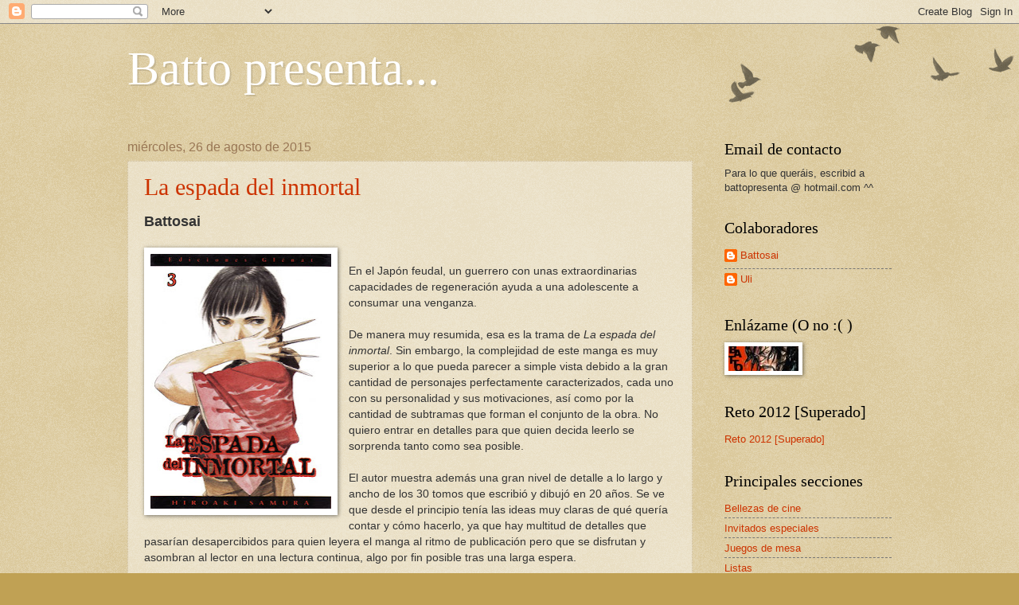

--- FILE ---
content_type: text/html; charset=UTF-8
request_url: https://battopresenta.blogspot.com/2015/08/
body_size: 23475
content:
<!DOCTYPE html>
<html class='v2' dir='ltr' lang='es'>
<head>
<link href='https://www.blogger.com/static/v1/widgets/335934321-css_bundle_v2.css' rel='stylesheet' type='text/css'/>
<meta content='width=1100' name='viewport'/>
<meta content='text/html; charset=UTF-8' http-equiv='Content-Type'/>
<meta content='blogger' name='generator'/>
<link href='https://battopresenta.blogspot.com/favicon.ico' rel='icon' type='image/x-icon'/>
<link href='http://battopresenta.blogspot.com/2015/08/' rel='canonical'/>
<link rel="alternate" type="application/atom+xml" title="Batto presenta... - Atom" href="https://battopresenta.blogspot.com/feeds/posts/default" />
<link rel="alternate" type="application/rss+xml" title="Batto presenta... - RSS" href="https://battopresenta.blogspot.com/feeds/posts/default?alt=rss" />
<link rel="service.post" type="application/atom+xml" title="Batto presenta... - Atom" href="https://www.blogger.com/feeds/1704435846190548924/posts/default" />
<!--Can't find substitution for tag [blog.ieCssRetrofitLinks]-->
<meta content='http://battopresenta.blogspot.com/2015/08/' property='og:url'/>
<meta content='Batto presenta...' property='og:title'/>
<meta content='' property='og:description'/>
<title>Batto presenta...: agosto 2015</title>
<style id='page-skin-1' type='text/css'><!--
/*
-----------------------------------------------
Blogger Template Style
Name:     Watermark
Designer: Blogger
URL:      www.blogger.com
----------------------------------------------- */
/* Use this with templates/1ktemplate-*.html */
/* Content
----------------------------------------------- */
body {
font: normal normal 14px Arial, Tahoma, Helvetica, FreeSans, sans-serif;
color: #333333;
background: #c0a154 url(https://resources.blogblog.com/blogblog/data/1kt/watermark/body_background_birds.png) repeat scroll top left;
}
html body .content-outer {
min-width: 0;
max-width: 100%;
width: 100%;
}
.content-outer {
font-size: 92%;
}
a:link {
text-decoration:none;
color: #cc3300;
}
a:visited {
text-decoration:none;
color: #993322;
}
a:hover {
text-decoration:underline;
color: #ff3300;
}
.body-fauxcolumns .cap-top {
margin-top: 30px;
background: transparent url(https://resources.blogblog.com/blogblog/data/1kt/watermark/body_overlay_birds.png) no-repeat scroll top right;
height: 121px;
}
.content-inner {
padding: 0;
}
/* Header
----------------------------------------------- */
.header-inner .Header .titlewrapper,
.header-inner .Header .descriptionwrapper {
padding-left: 20px;
padding-right: 20px;
}
.Header h1 {
font: normal normal 60px Georgia, Utopia, 'Palatino Linotype', Palatino, serif;
color: #ffffff;
text-shadow: 2px 2px rgba(0, 0, 0, .1);
}
.Header h1 a {
color: #ffffff;
}
.Header .description {
font-size: 140%;
color: #997755;
}
/* Tabs
----------------------------------------------- */
.tabs-inner .section {
margin: 0 20px;
}
.tabs-inner .PageList, .tabs-inner .LinkList, .tabs-inner .Labels {
margin-left: -11px;
margin-right: -11px;
background-color: transparent;
border-top: 0 solid #ffffff;
border-bottom: 0 solid #ffffff;
-moz-box-shadow: 0 0 0 rgba(0, 0, 0, .3);
-webkit-box-shadow: 0 0 0 rgba(0, 0, 0, .3);
-goog-ms-box-shadow: 0 0 0 rgba(0, 0, 0, .3);
box-shadow: 0 0 0 rgba(0, 0, 0, .3);
}
.tabs-inner .PageList .widget-content,
.tabs-inner .LinkList .widget-content,
.tabs-inner .Labels .widget-content {
margin: -3px -11px;
background: transparent none  no-repeat scroll right;
}
.tabs-inner .widget ul {
padding: 2px 25px;
max-height: 34px;
background: transparent none no-repeat scroll left;
}
.tabs-inner .widget li {
border: none;
}
.tabs-inner .widget li a {
display: inline-block;
padding: .25em 1em;
font: normal normal 20px Georgia, Utopia, 'Palatino Linotype', Palatino, serif;
color: #cc3300;
border-right: 1px solid #c0a154;
}
.tabs-inner .widget li:first-child a {
border-left: 1px solid #c0a154;
}
.tabs-inner .widget li.selected a, .tabs-inner .widget li a:hover {
color: #000000;
}
/* Headings
----------------------------------------------- */
h2 {
font: normal normal 20px Georgia, Utopia, 'Palatino Linotype', Palatino, serif;
color: #000000;
margin: 0 0 .5em;
}
h2.date-header {
font: normal normal 16px Arial, Tahoma, Helvetica, FreeSans, sans-serif;
color: #997755;
}
/* Main
----------------------------------------------- */
.main-inner .column-center-inner,
.main-inner .column-left-inner,
.main-inner .column-right-inner {
padding: 0 5px;
}
.main-outer {
margin-top: 0;
background: transparent none no-repeat scroll top left;
}
.main-inner {
padding-top: 30px;
}
.main-cap-top {
position: relative;
}
.main-cap-top .cap-right {
position: absolute;
height: 0;
width: 100%;
bottom: 0;
background: transparent none repeat-x scroll bottom center;
}
.main-cap-top .cap-left {
position: absolute;
height: 245px;
width: 280px;
right: 0;
bottom: 0;
background: transparent none no-repeat scroll bottom left;
}
/* Posts
----------------------------------------------- */
.post-outer {
padding: 15px 20px;
margin: 0 0 25px;
background: transparent url(https://resources.blogblog.com/blogblog/data/1kt/watermark/post_background_birds.png) repeat scroll top left;
_background-image: none;
border: dotted 1px #ccbb99;
-moz-box-shadow: 0 0 0 rgba(0, 0, 0, .1);
-webkit-box-shadow: 0 0 0 rgba(0, 0, 0, .1);
-goog-ms-box-shadow: 0 0 0 rgba(0, 0, 0, .1);
box-shadow: 0 0 0 rgba(0, 0, 0, .1);
}
h3.post-title {
font: normal normal 30px Georgia, Utopia, 'Palatino Linotype', Palatino, serif;
margin: 0;
}
.comments h4 {
font: normal normal 30px Georgia, Utopia, 'Palatino Linotype', Palatino, serif;
margin: 1em 0 0;
}
.post-body {
font-size: 105%;
line-height: 1.5;
position: relative;
}
.post-header {
margin: 0 0 1em;
color: #997755;
}
.post-footer {
margin: 10px 0 0;
padding: 10px 0 0;
color: #997755;
border-top: dashed 1px #777777;
}
#blog-pager {
font-size: 140%
}
#comments .comment-author {
padding-top: 1.5em;
border-top: dashed 1px #777777;
background-position: 0 1.5em;
}
#comments .comment-author:first-child {
padding-top: 0;
border-top: none;
}
.avatar-image-container {
margin: .2em 0 0;
}
/* Comments
----------------------------------------------- */
.comments .comments-content .icon.blog-author {
background-repeat: no-repeat;
background-image: url([data-uri]);
}
.comments .comments-content .loadmore a {
border-top: 1px solid #777777;
border-bottom: 1px solid #777777;
}
.comments .continue {
border-top: 2px solid #777777;
}
/* Widgets
----------------------------------------------- */
.widget ul, .widget #ArchiveList ul.flat {
padding: 0;
list-style: none;
}
.widget ul li, .widget #ArchiveList ul.flat li {
padding: .35em 0;
text-indent: 0;
border-top: dashed 1px #777777;
}
.widget ul li:first-child, .widget #ArchiveList ul.flat li:first-child {
border-top: none;
}
.widget .post-body ul {
list-style: disc;
}
.widget .post-body ul li {
border: none;
}
.widget .zippy {
color: #777777;
}
.post-body img, .post-body .tr-caption-container, .Profile img, .Image img,
.BlogList .item-thumbnail img {
padding: 5px;
background: #fff;
-moz-box-shadow: 1px 1px 5px rgba(0, 0, 0, .5);
-webkit-box-shadow: 1px 1px 5px rgba(0, 0, 0, .5);
-goog-ms-box-shadow: 1px 1px 5px rgba(0, 0, 0, .5);
box-shadow: 1px 1px 5px rgba(0, 0, 0, .5);
}
.post-body img, .post-body .tr-caption-container {
padding: 8px;
}
.post-body .tr-caption-container {
color: #333333;
}
.post-body .tr-caption-container img {
padding: 0;
background: transparent;
border: none;
-moz-box-shadow: 0 0 0 rgba(0, 0, 0, .1);
-webkit-box-shadow: 0 0 0 rgba(0, 0, 0, .1);
-goog-ms-box-shadow: 0 0 0 rgba(0, 0, 0, .1);
box-shadow: 0 0 0 rgba(0, 0, 0, .1);
}
/* Footer
----------------------------------------------- */
.footer-outer {
color:#ccbb99;
background: #330000 url(https://resources.blogblog.com/blogblog/data/1kt/watermark/body_background_navigator.png) repeat scroll top left;
}
.footer-outer a {
color: #ff7755;
}
.footer-outer a:visited {
color: #dd5533;
}
.footer-outer a:hover {
color: #ff9977;
}
.footer-outer .widget h2 {
color: #eeddbb;
}
/* Mobile
----------------------------------------------- */
body.mobile  {
background-size: 100% auto;
}
.mobile .body-fauxcolumn-outer {
background: transparent none repeat scroll top left;
}
html .mobile .mobile-date-outer {
border-bottom: none;
background: transparent url(https://resources.blogblog.com/blogblog/data/1kt/watermark/post_background_birds.png) repeat scroll top left;
_background-image: none;
margin-bottom: 10px;
}
.mobile .main-inner .date-outer {
padding: 0;
}
.mobile .main-inner .date-header {
margin: 10px;
}
.mobile .main-cap-top {
z-index: -1;
}
.mobile .content-outer {
font-size: 100%;
}
.mobile .post-outer {
padding: 10px;
}
.mobile .main-cap-top .cap-left {
background: transparent none no-repeat scroll bottom left;
}
.mobile .body-fauxcolumns .cap-top {
margin: 0;
}
.mobile-link-button {
background: transparent url(https://resources.blogblog.com/blogblog/data/1kt/watermark/post_background_birds.png) repeat scroll top left;
}
.mobile-link-button a:link, .mobile-link-button a:visited {
color: #cc3300;
}
.mobile-index-date .date-header {
color: #997755;
}
.mobile-index-contents {
color: #333333;
}
.mobile .tabs-inner .section {
margin: 0;
}
.mobile .tabs-inner .PageList {
margin-left: 0;
margin-right: 0;
}
.mobile .tabs-inner .PageList .widget-content {
margin: 0;
color: #000000;
background: transparent url(https://resources.blogblog.com/blogblog/data/1kt/watermark/post_background_birds.png) repeat scroll top left;
}
.mobile .tabs-inner .PageList .widget-content .pagelist-arrow {
border-left: 1px solid #c0a154;
}

--></style>
<style id='template-skin-1' type='text/css'><!--
body {
min-width: 1000px;
}
.content-outer, .content-fauxcolumn-outer, .region-inner {
min-width: 1000px;
max-width: 1000px;
_width: 1000px;
}
.main-inner .columns {
padding-left: 0px;
padding-right: 250px;
}
.main-inner .fauxcolumn-center-outer {
left: 0px;
right: 250px;
/* IE6 does not respect left and right together */
_width: expression(this.parentNode.offsetWidth -
parseInt("0px") -
parseInt("250px") + 'px');
}
.main-inner .fauxcolumn-left-outer {
width: 0px;
}
.main-inner .fauxcolumn-right-outer {
width: 250px;
}
.main-inner .column-left-outer {
width: 0px;
right: 100%;
margin-left: -0px;
}
.main-inner .column-right-outer {
width: 250px;
margin-right: -250px;
}
#layout {
min-width: 0;
}
#layout .content-outer {
min-width: 0;
width: 800px;
}
#layout .region-inner {
min-width: 0;
width: auto;
}
body#layout div.add_widget {
padding: 8px;
}
body#layout div.add_widget a {
margin-left: 32px;
}
--></style>
<link href='https://www.blogger.com/dyn-css/authorization.css?targetBlogID=1704435846190548924&amp;zx=80ddce32-0744-4a08-89c6-7e2dd5b2873b' media='none' onload='if(media!=&#39;all&#39;)media=&#39;all&#39;' rel='stylesheet'/><noscript><link href='https://www.blogger.com/dyn-css/authorization.css?targetBlogID=1704435846190548924&amp;zx=80ddce32-0744-4a08-89c6-7e2dd5b2873b' rel='stylesheet'/></noscript>
<meta name='google-adsense-platform-account' content='ca-host-pub-1556223355139109'/>
<meta name='google-adsense-platform-domain' content='blogspot.com'/>

</head>
<body class='loading variant-birds'>
<div class='navbar section' id='navbar' name='Barra de navegación'><div class='widget Navbar' data-version='1' id='Navbar1'><script type="text/javascript">
    function setAttributeOnload(object, attribute, val) {
      if(window.addEventListener) {
        window.addEventListener('load',
          function(){ object[attribute] = val; }, false);
      } else {
        window.attachEvent('onload', function(){ object[attribute] = val; });
      }
    }
  </script>
<div id="navbar-iframe-container"></div>
<script type="text/javascript" src="https://apis.google.com/js/platform.js"></script>
<script type="text/javascript">
      gapi.load("gapi.iframes:gapi.iframes.style.bubble", function() {
        if (gapi.iframes && gapi.iframes.getContext) {
          gapi.iframes.getContext().openChild({
              url: 'https://www.blogger.com/navbar/1704435846190548924?origin\x3dhttps://battopresenta.blogspot.com',
              where: document.getElementById("navbar-iframe-container"),
              id: "navbar-iframe"
          });
        }
      });
    </script><script type="text/javascript">
(function() {
var script = document.createElement('script');
script.type = 'text/javascript';
script.src = '//pagead2.googlesyndication.com/pagead/js/google_top_exp.js';
var head = document.getElementsByTagName('head')[0];
if (head) {
head.appendChild(script);
}})();
</script>
</div></div>
<div class='body-fauxcolumns'>
<div class='fauxcolumn-outer body-fauxcolumn-outer'>
<div class='cap-top'>
<div class='cap-left'></div>
<div class='cap-right'></div>
</div>
<div class='fauxborder-left'>
<div class='fauxborder-right'></div>
<div class='fauxcolumn-inner'>
</div>
</div>
<div class='cap-bottom'>
<div class='cap-left'></div>
<div class='cap-right'></div>
</div>
</div>
</div>
<div class='content'>
<div class='content-fauxcolumns'>
<div class='fauxcolumn-outer content-fauxcolumn-outer'>
<div class='cap-top'>
<div class='cap-left'></div>
<div class='cap-right'></div>
</div>
<div class='fauxborder-left'>
<div class='fauxborder-right'></div>
<div class='fauxcolumn-inner'>
</div>
</div>
<div class='cap-bottom'>
<div class='cap-left'></div>
<div class='cap-right'></div>
</div>
</div>
</div>
<div class='content-outer'>
<div class='content-cap-top cap-top'>
<div class='cap-left'></div>
<div class='cap-right'></div>
</div>
<div class='fauxborder-left content-fauxborder-left'>
<div class='fauxborder-right content-fauxborder-right'></div>
<div class='content-inner'>
<header>
<div class='header-outer'>
<div class='header-cap-top cap-top'>
<div class='cap-left'></div>
<div class='cap-right'></div>
</div>
<div class='fauxborder-left header-fauxborder-left'>
<div class='fauxborder-right header-fauxborder-right'></div>
<div class='region-inner header-inner'>
<div class='header section' id='header' name='Cabecera'><div class='widget Header' data-version='1' id='Header1'>
<div id='header-inner'>
<div class='titlewrapper'>
<h1 class='title'>
<a href='https://battopresenta.blogspot.com/'>
Batto presenta...
</a>
</h1>
</div>
<div class='descriptionwrapper'>
<p class='description'><span>
</span></p>
</div>
</div>
</div></div>
</div>
</div>
<div class='header-cap-bottom cap-bottom'>
<div class='cap-left'></div>
<div class='cap-right'></div>
</div>
</div>
</header>
<div class='tabs-outer'>
<div class='tabs-cap-top cap-top'>
<div class='cap-left'></div>
<div class='cap-right'></div>
</div>
<div class='fauxborder-left tabs-fauxborder-left'>
<div class='fauxborder-right tabs-fauxborder-right'></div>
<div class='region-inner tabs-inner'>
<div class='tabs no-items section' id='crosscol' name='Multicolumnas'></div>
<div class='tabs no-items section' id='crosscol-overflow' name='Cross-Column 2'></div>
</div>
</div>
<div class='tabs-cap-bottom cap-bottom'>
<div class='cap-left'></div>
<div class='cap-right'></div>
</div>
</div>
<div class='main-outer'>
<div class='main-cap-top cap-top'>
<div class='cap-left'></div>
<div class='cap-right'></div>
</div>
<div class='fauxborder-left main-fauxborder-left'>
<div class='fauxborder-right main-fauxborder-right'></div>
<div class='region-inner main-inner'>
<div class='columns fauxcolumns'>
<div class='fauxcolumn-outer fauxcolumn-center-outer'>
<div class='cap-top'>
<div class='cap-left'></div>
<div class='cap-right'></div>
</div>
<div class='fauxborder-left'>
<div class='fauxborder-right'></div>
<div class='fauxcolumn-inner'>
</div>
</div>
<div class='cap-bottom'>
<div class='cap-left'></div>
<div class='cap-right'></div>
</div>
</div>
<div class='fauxcolumn-outer fauxcolumn-left-outer'>
<div class='cap-top'>
<div class='cap-left'></div>
<div class='cap-right'></div>
</div>
<div class='fauxborder-left'>
<div class='fauxborder-right'></div>
<div class='fauxcolumn-inner'>
</div>
</div>
<div class='cap-bottom'>
<div class='cap-left'></div>
<div class='cap-right'></div>
</div>
</div>
<div class='fauxcolumn-outer fauxcolumn-right-outer'>
<div class='cap-top'>
<div class='cap-left'></div>
<div class='cap-right'></div>
</div>
<div class='fauxborder-left'>
<div class='fauxborder-right'></div>
<div class='fauxcolumn-inner'>
</div>
</div>
<div class='cap-bottom'>
<div class='cap-left'></div>
<div class='cap-right'></div>
</div>
</div>
<!-- corrects IE6 width calculation -->
<div class='columns-inner'>
<div class='column-center-outer'>
<div class='column-center-inner'>
<div class='main section' id='main' name='Principal'><div class='widget Blog' data-version='1' id='Blog1'>
<div class='blog-posts hfeed'>

          <div class="date-outer">
        
<h2 class='date-header'><span>miércoles, 26 de agosto de 2015</span></h2>

          <div class="date-posts">
        
<div class='post-outer'>
<div class='post hentry uncustomized-post-template' itemprop='blogPost' itemscope='itemscope' itemtype='http://schema.org/BlogPosting'>
<meta content='https://blogger.googleusercontent.com/img/b/R29vZ2xl/AVvXsEiMXBekaj5LS7ChmuLV88REPrtjeBHTPp0AmeuUbimShn0ew__4-t3nmEuQAVtZ8dIswljVcWTyOnXz17rD5EF3R8USG9Fh_b2ztOhZPq7966oXzzsz1i5NKPwTXgvqxqkON5aM0jy_XWQ/s320/ledi.jpg' itemprop='image_url'/>
<meta content='1704435846190548924' itemprop='blogId'/>
<meta content='1134546614587020706' itemprop='postId'/>
<a name='1134546614587020706'></a>
<h3 class='post-title entry-title' itemprop='name'>
<a href='https://battopresenta.blogspot.com/2015/08/la-espada-del-inmortal.html'>La espada del inmortal</a>
</h3>
<div class='post-header'>
<div class='post-header-line-1'></div>
</div>
<div class='post-body entry-content' id='post-body-1134546614587020706' itemprop='description articleBody'>
<span style="font-size: 130%;"><span style="font-weight: bold;">Battosai</span></span><br />
<br />
<a href="https://blogger.googleusercontent.com/img/b/R29vZ2xl/AVvXsEiMXBekaj5LS7ChmuLV88REPrtjeBHTPp0AmeuUbimShn0ew__4-t3nmEuQAVtZ8dIswljVcWTyOnXz17rD5EF3R8USG9Fh_b2ztOhZPq7966oXzzsz1i5NKPwTXgvqxqkON5aM0jy_XWQ/s1600/ledi.jpg" style="clear: left; float: left; margin-bottom: 1em; margin-right: 1em;"><img border="0" height="320" src="https://blogger.googleusercontent.com/img/b/R29vZ2xl/AVvXsEiMXBekaj5LS7ChmuLV88REPrtjeBHTPp0AmeuUbimShn0ew__4-t3nmEuQAVtZ8dIswljVcWTyOnXz17rD5EF3R8USG9Fh_b2ztOhZPq7966oXzzsz1i5NKPwTXgvqxqkON5aM0jy_XWQ/s320/ledi.jpg" width="227" /></a><br />
En el Japón feudal, un guerrero con unas extraordinarias capacidades de regeneración ayuda a una adolescente a consumar una venganza.<br />
<br />
De manera muy resumida, esa es la trama de <i>La espada del inmortal</i>. Sin embargo, la complejidad de este manga es muy superior a lo que pueda parecer a simple vista debido a la gran cantidad de personajes perfectamente caracterizados, cada uno con su personalidad y sus motivaciones, así como por la cantidad de subtramas que forman el conjunto de la obra. No quiero entrar en detalles para que quien decida leerlo se sorprenda tanto como sea posible.<br />
<br />
El autor muestra además una gran nivel de detalle a lo largo y ancho de los 30 tomos que escribió y dibujó en 20 años. Se ve que desde el principio tenía las ideas muy claras de qué quería contar y cómo hacerlo, ya que hay multitud de detalles que pasarían desapercibidos para quien leyera el manga al ritmo de publicación pero que se disfrutan y asombran al lector en una lectura continua, algo por fin posible tras una larga espera.<br />
<br />
El dibujo es de una calidad superlativa. Pocos manga he leído que tengan un dibujo tan genial, y menos aún han conseguido que me quede embobado admirando algunas de sus ilustraciones. Mención especial merecen los dibujos que hace el autor a lápiz o carboncillo, habituales al comienzo de cada capítulo. Para quitar el hipo.<br />
<br />
Una de las cosas que más llaman la atención en <i>La espada del inmortal</i> es, como ya he mencionado, la cantidad de grandes personajes que hay. Lo habitual es que haya unos pocos buenos personajes y una cierta cantidad de secundarios con mayor o menor interés, pero que claramente están menos definidos y despiertan menos simpatías por parte de los lectores. Aquí es una exageración la de personajes diferentes por los que puede uno sentir admiración o, por qué no, cariño. A menudo, dichos personajes se encuentran enfrentados entre sí, lo que da pie a situaciones de infarto, verdaderamente emocionantes, cuando el lector asiste a una lucha a muerte entre dos personajes que ama y, pase lo que pase y por mucho que lo desee, difícilmente van a poder salir bien parados ambos.<br />
<br />
Esto se consigue gracias a que no se da una visión maniquea de la historia. Aquí no hay buenos y malos. Bueno... malos hay unos cuantos, sí, que algunos de los personajes son cabrones como ellos solos y merecen todas las maldades que les puedan ocurrir. Pero, en general, no hay un grupo de buenos enfrentados a un grupo de malos. Hay varios grupos de personas con intereses que chocan con los de otras personas. En esas circunstancias y en el mundo en el que viven, el enfrentamiento se vuelve inevitable. Una vez se profundiza en por qué cada cual hace lo que hace y qué es lo que le impulsa a actuar de la manera en la que lo hace, es fácil comprenderlos y sería verdaderamente complicado decir quién tiene razón frente al resto, ya que todos (o casi todos) la tienen a su manera.<br />
<br />
No concluiré sin mencionar también que, a pesar de durar 30 tomos, no solo no se hace largo ni pesado y no tiene altibajos sino que va de menos a más hasta concluir en un final cruento, trepidante y brutal (como casi todos los combates del manga, por otro lado), apoteósico como pocos en unos tomos finales que se leen solos y en los que cualquiera de los personajes que han llegado hasta ahí puede caer en cualquier momento, lo que contribuye a mantener esa emoción de la que hablaba antes.<br />
<br />
Un 9. <br />
<br />
<div class="separator" style="clear: both; text-align: center;">
<a href="https://blogger.googleusercontent.com/img/b/R29vZ2xl/AVvXsEhUyzSUZBZh2FGdsteZtZH1UFOxiivzURwngXeXuOCeSS6WT7qHb9hDi42jS8e5CgpcIg8lu5SlsAixszb9fDz238tb9PyOIFpAShkttIWCgSveGRzvmwnurgIjuJAPg94hVd2nPla2-do/s1600/blade-1024-1.jpg" imageanchor="1" style="margin-left: 1em; margin-right: 1em;"><img border="0" height="301" src="https://blogger.googleusercontent.com/img/b/R29vZ2xl/AVvXsEhUyzSUZBZh2FGdsteZtZH1UFOxiivzURwngXeXuOCeSS6WT7qHb9hDi42jS8e5CgpcIg8lu5SlsAixszb9fDz238tb9PyOIFpAShkttIWCgSveGRzvmwnurgIjuJAPg94hVd2nPla2-do/s400/blade-1024-1.jpg" width="400" /></a></div>
<br />
<br />
<span style="font-size: 130%;"><span style="font-weight: bold;">Ulises</span></span><br />
&nbsp;<a href="https://blogger.googleusercontent.com/img/b/R29vZ2xl/AVvXsEiSN8snmYrxZJHIhAZpimNZfQmt_4nLJHOu0FdlTrLsmcEMAgft30dy0rcO0bMkX-Gl6WD77irrMFK84N7Yb_nVkPeT_9eMACSHExo6h4KQnqKksomsQlr1jW4Gyl_1XqSCTHGwXfZC-dU/s1600/ledi4.jpg" style="clear: right; float: right; margin-bottom: 1em; margin-left: 1em;"><img border="0" height="320" src="https://blogger.googleusercontent.com/img/b/R29vZ2xl/AVvXsEiSN8snmYrxZJHIhAZpimNZfQmt_4nLJHOu0FdlTrLsmcEMAgft30dy0rcO0bMkX-Gl6WD77irrMFK84N7Yb_nVkPeT_9eMACSHExo6h4KQnqKksomsQlr1jW4Gyl_1XqSCTHGwXfZC-dU/s320/ledi4.jpg" width="225" /></a><br />
Las razones que uno suele esgrimir a la hora de valorar positivamente  una obra suelen oscilar entre las profundamente subjetivas y las que  creemos que son objetivamente indiscutibles, aunque al final siempre son  las primeras las que responden al sentido común y en cambio las que  creemos mas obvias son las que más se identifican con nuestros gustos y  manías. &#191;Y porqué este preámbulo? Pues porque La Espada del Inmortal, el  mejor Manga que uno a tenido la fortuna de disfrutar, a la hora de  analizarlo observo que en los distintos aspectos desde los que lo puedo  abordar en todos ellos destaca de manera primorosa, y en general de una  manera que a mis ojos resulta indudable. Y aquí volvemos al rollazo del  primer párrafo, con lo que mejor ir punto por punto:<br />
<br />
<div style="text-align: center;">
<br />
<br />
<br />
Singularidad &nbsp;&nbsp;</div>
<br />
Desde  su salida al mercado La Espada ya no solo destacó como una evidente  "anomalía" dentro del género del Manga de samurais, sinó que su estilo  ultraviolento, irónico, cruel, absolutamente irreverente y fuera de  géneros, estupidamente cómico a veces y siempre con un altísimo  contenido artístico lo situó como un "rara avis" del Manga  contemporáneo, algo "distinto" a lo que hasta ahora habiamos leido, y  ahí radica en mi opinión su primera gran victoria, el ser el único  referente para si mismo. Comparémoslo por ejemplo con el otro gran Manga  samurai contemporaneo de La Espada, Vagabound, ambos estéticamente  exquisitos, pero ambos como la noche y el día en cuanto a espíritu.  Aunque claro, y aquí llegamos a una pregunta que siempre a sobrevolado a  la obra durante su publicación: &#191;Es realmente La Espada del Inmortal un  Manga de samurais? Y es lo que tiene ser una obra sin antecedentes  directos conocidos, que es difícil situarla.<br />
<br />
<div style="text-align: center;">
Dibujo</div>
<br />
Sea  a lápiz (su especialidad) o a tinta, de intenciones caricaturescas o  solemnes, cuidando hasta el último detalle o creando ensaimadas en las  que no se distingue nada, el dibujo de Samura siempre resulta  esteticamente tan bello como contundente aun en sus conocidos arrebatos  ultraviolentos, altamente expresivo en las figuras humanas y cuando se  poner "serio"... ay cuando se pone serio. Este muchacho siempre ha  tenido pinta de no estar muy bien de la cabeza pero como dibuja el  maldito. Algunas de sus viñetas a página entera son verdaderas obras de  arte. Sin duda La Espada no sería lo mismo con un dibujo ya no digo de  menor calidad, sinó unicamente mas "normal" y clasificable dentro de la  tradición gráfica japonesa.<br />
<br />
<div class="separator" style="clear: both; text-align: center;">
<a href="https://blogger.googleusercontent.com/img/b/R29vZ2xl/AVvXsEiMb3fNDQ6uJD-Jd37ZaIDLVRg4DkJiDUXA78KDMc8RGAsXDVYDkfxkFuo54Hct3q6RL2L3ZMYYMLB2AsVw3Uhg-HatB70Xgdfo7nVthBoGhr24efPYi1r5K-JxyQwlhS9HN19ZiEbB6rw/s1600/ledi+3.jpg" style="margin-left: 1em; margin-right: 1em;"><img border="0" height="320" src="https://blogger.googleusercontent.com/img/b/R29vZ2xl/AVvXsEiMb3fNDQ6uJD-Jd37ZaIDLVRg4DkJiDUXA78KDMc8RGAsXDVYDkfxkFuo54Hct3q6RL2L3ZMYYMLB2AsVw3Uhg-HatB70Xgdfo7nVthBoGhr24efPYi1r5K-JxyQwlhS9HN19ZiEbB6rw/s320/ledi+3.jpg" width="215" /></a></div>
<br />
<div style="text-align: center;">
Personajes&nbsp;</div>
<br />
Sin  duda uno de los puntos fuertes y característicos de la obra es la  insana cantidad de personajes memorables que reparte a diestro y  siniestro, tanto entre los numerosísimos principales como en los de  presencia anecdótica, todos personalizados, carismáticos y pulcramente  definidos, de una forma que no recuerdo en ninguna otra obra. Ya solo en  cuanto personajes femeninos abruma: Rin, Hyakurin, Makie, Doa,  Meguro... todas únicas y sin caer ningún típico estereotipo. Pero es que  lo de los masculinos también tiene miga: Manji, Anotsu, Magatsu,  Habaki, Ozuhan... y por encima de todos ellos el gran Shira, mi malo de  malos de la historia del cómic, la maldad mas extrema convertida en  arte, sin límites ni moralinas. Cuando conoces a Shira, cualquier otro  villano te parece Heidi con la cabra.<br />
<br />
<div style="text-align: center;">
Guión</div>
<br />
Ni  altibajos, ni tiempos muertos, ni momentos de transición ni gaitas. Un  guión solido como una roca que aunque en principio nos parece remitir a  la mil veces contada historia de venganza, al poco tiempo ya va por  libre y solo al muy final retoma a su idea inicial. Aquí no hay ni malos  ni buenos ni un bando con el que se deba identificar el potencial  lector. Solo hay personalidades individuales magnificamente  desarrolladas funcionando bajo un guión elástico al que no le da la gana  de ceñirse ni a lo previsible ni a tópicos, y siempre dejando espacio a  que los personajes (&#161;esos personajes!) respiren y se reafirmen en sus  singularidades. Y es que no estamos hablando de ningún argumento  revolucionario o sorprendente, sinó de una historia en todo momento  adictiva y en el que son los actos de los personajes los que mueven la  historia, y no al revés.<br />
<br />
<div style="text-align: center;">
Momentazos</div>
<br />
Una  buena obra debe tener al menos un momento épico, las muy buenas dos o  tres, La Espada en cambio tiene hasta demasiados: (Danger zone:spoiler)  La impresionante muerte de Shira, el reencuentro de Rin y Manji en las  mazmorras del castillo de Edo, la sesión de tortura a Hyakurin, la  angustiosa batalla final, Shira "jugando" con la prostituta disfrazada,  Makie luchando con los discípulos del suegro de Anotsu.. muchos, muchos.<br />
<br />
<div style="text-align: center;">
Hiroaki Samura</div>
<br />
Ni  idea en que se embarcará Hiroaki Samura finalizada su obra magna, y  aunque superar "esto" se vea harto complicado, ese aire de geniecillo  chiflado que se gasta hace que me espere lo mejor. Veremos. Al menos, el  cielo ya se lo ha ganado.<br />
<br />
<br />
Y ya no tengo mas que decir. 
<div style='clear: both;'></div>
</div>
<div class='post-footer'>
<div class='post-footer-line post-footer-line-1'>
<span class='post-author vcard'>
Publicado por
<span class='fn' itemprop='author' itemscope='itemscope' itemtype='http://schema.org/Person'>
<meta content='https://www.blogger.com/profile/03202138818340099282' itemprop='url'/>
<a class='g-profile' href='https://www.blogger.com/profile/03202138818340099282' rel='author' title='author profile'>
<span itemprop='name'>Battosai</span>
</a>
</span>
</span>
<span class='post-timestamp'>
en
<meta content='http://battopresenta.blogspot.com/2015/08/la-espada-del-inmortal.html' itemprop='url'/>
<a class='timestamp-link' href='https://battopresenta.blogspot.com/2015/08/la-espada-del-inmortal.html' rel='bookmark' title='permanent link'><abbr class='published' itemprop='datePublished' title='2015-08-26T14:30:00+02:00'>14:30</abbr></a>
</span>
<span class='post-comment-link'>
<a class='comment-link' href='https://www.blogger.com/comment/fullpage/post/1704435846190548924/1134546614587020706' onclick='javascript:window.open(this.href, "bloggerPopup", "toolbar=0,location=0,statusbar=1,menubar=0,scrollbars=yes,width=640,height=500"); return false;'>
No hay comentarios:
  </a>
</span>
<span class='post-icons'>
<span class='item-control blog-admin pid-677427473'>
<a href='https://www.blogger.com/post-edit.g?blogID=1704435846190548924&postID=1134546614587020706&from=pencil' title='Editar entrada'>
<img alt='' class='icon-action' height='18' src='https://resources.blogblog.com/img/icon18_edit_allbkg.gif' width='18'/>
</a>
</span>
</span>
<div class='post-share-buttons goog-inline-block'>
</div>
</div>
<div class='post-footer-line post-footer-line-2'>
<span class='post-labels'>
Etiquetas:
<a href='https://battopresenta.blogspot.com/search/label/La%20espada%20del%20inmortal' rel='tag'>La espada del inmortal</a>,
<a href='https://battopresenta.blogspot.com/search/label/rese%C3%B1as%20manga' rel='tag'>reseñas manga</a>
</span>
</div>
<div class='post-footer-line post-footer-line-3'>
<span class='post-location'>
</span>
</div>
</div>
</div>
</div>

        </div></div>
      
</div>
<div class='blog-pager' id='blog-pager'>
<span id='blog-pager-newer-link'>
<a class='blog-pager-newer-link' href='https://battopresenta.blogspot.com/' id='Blog1_blog-pager-newer-link' title='Entradas más recientes'>Entradas más recientes</a>
</span>
<span id='blog-pager-older-link'>
<a class='blog-pager-older-link' href='https://battopresenta.blogspot.com/search?updated-max=2015-08-26T14:30:00%2B02:00&amp;max-results=10' id='Blog1_blog-pager-older-link' title='Entradas antiguas'>Entradas antiguas</a>
</span>
<a class='home-link' href='https://battopresenta.blogspot.com/'>Inicio</a>
</div>
<div class='clear'></div>
<div class='blog-feeds'>
<div class='feed-links'>
Suscribirse a:
<a class='feed-link' href='https://battopresenta.blogspot.com/feeds/posts/default' target='_blank' type='application/atom+xml'>Comentarios (Atom)</a>
</div>
</div>
</div></div>
</div>
</div>
<div class='column-left-outer'>
<div class='column-left-inner'>
<aside>
</aside>
</div>
</div>
<div class='column-right-outer'>
<div class='column-right-inner'>
<aside>
<div class='sidebar section' id='sidebar-right-1'><div class='widget Text' data-version='1' id='Text1'>
<h2 class='title'>Email de contacto</h2>
<div class='widget-content'>
Para lo que queráis, escribid a battopresenta @ hotmail.com ^^<br />
</div>
<div class='clear'></div>
</div><div class='widget Profile' data-version='1' id='Profile1'>
<h2>Colaboradores</h2>
<div class='widget-content'>
<ul>
<li><a class='profile-name-link g-profile' href='https://www.blogger.com/profile/03202138818340099282' style='background-image: url(//www.blogger.com/img/logo-16.png);'>Battosai</a></li>
<li><a class='profile-name-link g-profile' href='https://www.blogger.com/profile/01383944872702011732' style='background-image: url(//www.blogger.com/img/logo-16.png);'>Uli</a></li>
</ul>
<div class='clear'></div>
</div>
</div><div class='widget Image' data-version='1' id='Image2'>
<h2>Enlázame (O no :( )</h2>
<div class='widget-content'>
<img alt='Enlázame (O no :( )' height='31' id='Image2_img' src='https://blogger.googleusercontent.com/img/b/R29vZ2xl/AVvXsEikljf8IofcG35itRMlqmrz8JUn1BCQpkJ_EQelndPYCE2JLlclnYrRiPq-qNL3WCKRflV4M7uzIVZzoOdwsyLK9jDl9blLevh9vbuyXEM5yn-ydilw7A_uDC2m1a65vQY-UjbEwjXPgNRn/s150/battosai.jpg' width='88'/>
<br/>
</div>
<div class='clear'></div>
</div><div class='widget LinkList' data-version='1' id='LinkList1'>
<h2>Reto 2012 [Superado]</h2>
<div class='widget-content'>
<ul>
<li><a href='http://battopresenta.blogspot.com/2012/01/reto-2012.html'>Reto 2012 [Superado]</a></li>
</ul>
<div class='clear'></div>
</div>
</div><div class='widget LinkList' data-version='1' id='LinkList4'>
<h2>Principales secciones</h2>
<div class='widget-content'>
<ul>
<li><a href='http://battopresenta.blogspot.com/2008/08/bellezas-de-cine.html'>Bellezas de cine</a></li>
<li><a href='http://battopresenta.blogspot.com/2009/03/invitados-especiales.html'>Invitados especiales</a></li>
<li><a href='http://battopresenta.blogspot.com.es/2008/08/juegos-de-mesa.html'>Juegos de mesa</a></li>
<li><a href='http://battopresenta.blogspot.com/2008/08/listas.html'>Listas</a></li>
<li><a href='http://battopresenta.blogspot.com/2008/08/pelis-del-mes.html'>Peli del mes</a></li>
<li><a href='http://battopresenta.blogspot.com/2008/12/premios-batto.html'>Premios Batto</a></li>
<li><a href='http://battopresenta.blogspot.com/2008/08/reseas-de-cine-2.html'>Reseñas de cine</a></li>
<li><a href='http://battopresenta.blogspot.com/2008/08/indice-de-peliculas-que-no-comento-mas.html'>Mini reseñas de cine</a></li>
<li><a href='http://battopresenta.blogspot.com/2008/08/reseas-de-libros.html'>Reseñas de libros</a></li>
<li><a href='http://battopresenta.blogspot.com/2008/08/reseas-de-mangamanhwa.html'>Reseñas de manga/manhwa</a></li>
<li><a href='http://battopresenta.blogspot.com/2008/08/reseas-de-series.html'>Reseñas de series</a></li>
<li><a href='http://battopresenta.blogspot.com/2008/08/reseas-de-videojuegos.html'>Reseñas de videojuegos</a></li>
<li><a href='http://battopresenta.blogspot.com/2008/08/retrospectivas.html'>Retrospectivas</a></li>
</ul>
<div class='clear'></div>
</div>
</div><div class='widget HTML' data-version='1' id='HTML1'>
<h2 class='title'>Visitas</h2>
<div class='widget-content'>
<!-- http://contadores.miarroba.com  -->
<script src="//contadores.miarroba.com/ver.php?id=520042" type="text/javascript"></script>
<!-- http://contadores.miarroba.com  -->
</div>
<div class='clear'></div>
</div><div class='widget Followers' data-version='1' id='Followers1'>
<h2 class='title'>Seguidores</h2>
<div class='widget-content'>
<div id='Followers1-wrapper'>
<div style='margin-right:2px;'>
<div><script type="text/javascript" src="https://apis.google.com/js/platform.js"></script>
<div id="followers-iframe-container"></div>
<script type="text/javascript">
    window.followersIframe = null;
    function followersIframeOpen(url) {
      gapi.load("gapi.iframes", function() {
        if (gapi.iframes && gapi.iframes.getContext) {
          window.followersIframe = gapi.iframes.getContext().openChild({
            url: url,
            where: document.getElementById("followers-iframe-container"),
            messageHandlersFilter: gapi.iframes.CROSS_ORIGIN_IFRAMES_FILTER,
            messageHandlers: {
              '_ready': function(obj) {
                window.followersIframe.getIframeEl().height = obj.height;
              },
              'reset': function() {
                window.followersIframe.close();
                followersIframeOpen("https://www.blogger.com/followers/frame/1704435846190548924?colors\x3dCgt0cmFuc3BhcmVudBILdHJhbnNwYXJlbnQaByMzMzMzMzMiByNjYzMzMDAqC3RyYW5zcGFyZW50MgcjMDAwMDAwOgcjMzMzMzMzQgcjY2MzMzAwSgcjNzc3Nzc3UgcjY2MzMzAwWgt0cmFuc3BhcmVudA%3D%3D\x26pageSize\x3d21\x26hl\x3des\x26origin\x3dhttps://battopresenta.blogspot.com");
              },
              'open': function(url) {
                window.followersIframe.close();
                followersIframeOpen(url);
              }
            }
          });
        }
      });
    }
    followersIframeOpen("https://www.blogger.com/followers/frame/1704435846190548924?colors\x3dCgt0cmFuc3BhcmVudBILdHJhbnNwYXJlbnQaByMzMzMzMzMiByNjYzMzMDAqC3RyYW5zcGFyZW50MgcjMDAwMDAwOgcjMzMzMzMzQgcjY2MzMzAwSgcjNzc3Nzc3UgcjY2MzMzAwWgt0cmFuc3BhcmVudA%3D%3D\x26pageSize\x3d21\x26hl\x3des\x26origin\x3dhttps://battopresenta.blogspot.com");
  </script></div>
</div>
</div>
<div class='clear'></div>
</div>
</div><div class='widget TextList' data-version='1' id='TextList6'>
<h2>Códigos NWF (si me agregáis mandadme un email con vuestro número correspondiente)</h2>
<div class='widget-content'>
<ul>
<li>Consola Wii: 8082 0867 0017 0777</li>
<li>Dragon Ball Z: Budokai Tenkaichi 3: 399574174598</li>
<li>Mario Kart DS: 240593 357641</li>
<li>Mario Kart Wii: 4682-9355-9321</li>
<li>Mario Strikers Charged Football: 098891 642599</li>
<li>Super Smash Bros. Brawl: 3050-9711-8977</li>
<li>Tetris DS: 522473 775012</li>
</ul>
<div class='clear'></div>
</div>
</div><div class='widget BlogList' data-version='1' id='BlogList2'>
<h2 class='title'>Blogs de cine o series</h2>
<div class='widget-content'>
<div class='blog-list-container' id='BlogList2_container'>
<ul id='BlogList2_blogs'>
<li style='display: block;'>
<div class='blog-icon'>
<img data-lateloadsrc='https://lh3.googleusercontent.com/blogger_img_proxy/AEn0k_tIh6c7wwv5bMsRMFBqSQJSUxmlmv0cLyGAnt248ojVnAAuEpG8f1iqKKe8GaAaWr8FWQkM0Eon8DeWiDrbSmvwVYEClZALmw=s16-w16-h16' height='16' width='16'/>
</div>
<div class='blog-content'>
<div class='blog-title'>
<a href='https://www.asiateca.net' target='_blank'>
Asiateca - Allzine Blog</a>
</div>
<div class='item-content'>
<span class='item-title'>
<a href='https://www.asiateca.net/2026/01/22/lo-mejor-de-2025-en-el-kwoon-de-media-tarde/' target='_blank'>
Lo MEJOR de 2025 en el Kwoon de Media Tarde
</a>
</span>
<div class='item-time'>
Hace 1 día
</div>
</div>
</div>
<div style='clear: both;'></div>
</li>
<li style='display: block;'>
<div class='blog-icon'>
<img data-lateloadsrc='https://lh3.googleusercontent.com/blogger_img_proxy/AEn0k_uHkqta3pS6Or8_rcMpb3Co2NneOX2adEeBxWkWAyLKxhmcs1YfKnu976pgyrRx8abiSyiCqhJZoZBvuY16ILmQUNuffFNv6ZIGG8f6CUGfrge4-i-H=s16-w16-h16' height='16' width='16'/>
</div>
<div class='blog-content'>
<div class='blog-title'>
<a href='http://desdelaultimabutaca.blogspot.com/' target='_blank'>
Desde la última butaca</a>
</div>
<div class='item-content'>
<span class='item-title'>
<a href='http://desdelaultimabutaca.blogspot.com/2020/01/nominaciones-los-oscar-2020.html' target='_blank'>
Nominaciones a los Oscar 2020
</a>
</span>
<div class='item-time'>
Hace 6 años
</div>
</div>
</div>
<div style='clear: both;'></div>
</li>
<li style='display: block;'>
<div class='blog-icon'>
<img data-lateloadsrc='https://lh3.googleusercontent.com/blogger_img_proxy/AEn0k_tj6cj7JcdNwMVwCe7l8DCJ2L3EwHFfK2oXVzjFbiTX-lehbAVXhHX3-ioI3dZIboh0QsFn7NNjO4Q7jckn7LYQh8KBbs429UdboYoYbPE98m4=s16-w16-h16' height='16' width='16'/>
</div>
<div class='blog-content'>
<div class='blog-title'>
<a href='http://mugaasianfilms.blogspot.com/' target='_blank'>
Muga Asian Films</a>
</div>
<div class='item-content'>
<span class='item-title'>
<a href='http://mugaasianfilms.blogspot.com/2019/07/hibiki.html' target='_blank'>
Hibiki
</a>
</span>
<div class='item-time'>
Hace 6 años
</div>
</div>
</div>
<div style='clear: both;'></div>
</li>
<li style='display: block;'>
<div class='blog-icon'>
<img data-lateloadsrc='https://lh3.googleusercontent.com/blogger_img_proxy/AEn0k_ui74IJ8kw9tZ8dieHohUt8DoycdBu9nirIR-drTpRcPbCN-gZxLemvOVX1opsTAOjUJ11ghy4SoRtuAeTxaLAMlFbSkmpKQZn40UQPdWJ2IA0=s16-w16-h16' height='16' width='16'/>
</div>
<div class='blog-content'>
<div class='blog-title'>
<a href='http://losthighwayblog.blogspot.com/' target='_blank'>
LOST HIGHWAY BLOG</a>
</div>
<div class='item-content'>
<span class='item-title'>
<a href='http://losthighwayblog.blogspot.com/2018/12/las-mejores-peliculas-estrenadas-en.html' target='_blank'>
Las mejores películas estrenadas en cines durante el 2018
</a>
</span>
<div class='item-time'>
Hace 7 años
</div>
</div>
</div>
<div style='clear: both;'></div>
</li>
<li style='display: block;'>
<div class='blog-icon'>
<img data-lateloadsrc='https://lh3.googleusercontent.com/blogger_img_proxy/AEn0k_tMDO8McJVeZmjk0z9HeP0rqXa-IWulC9RZJ5l4XYJEKxquQJWKS_ozaaZFfJbukgvAtrpQ6ZUt-tiFGQb5gS_KBZUJ7b_9km46Iy3zWqEe4H0JeMZNXA=s16-w16-h16' height='16' width='16'/>
</div>
<div class='blog-content'>
<div class='blog-title'>
<a href='http://cinemacomicandgames.blogspot.com/' target='_blank'>
CINEMACOMIC AND GAMES</a>
</div>
<div class='item-content'>
<span class='item-title'>
<a href='http://cinemacomicandgames.blogspot.com/2017/11/los-masters-del-multiverso-dc-comics-y.html' target='_blank'>
Los Másters del Multiverso - DC Comics y su multiverso - Temporada 1x01
</a>
</span>
<div class='item-time'>
Hace 8 años
</div>
</div>
</div>
<div style='clear: both;'></div>
</li>
<li style='display: block;'>
<div class='blog-icon'>
<img data-lateloadsrc='https://lh3.googleusercontent.com/blogger_img_proxy/AEn0k_tIaCCTPueRpwJFdmJCPfboqu8afOaYi1zNTgW0SSw8XwR2kLkbDjl6yVT_j3MzbspohmKvLSLnTp97fxQZvkQK8sKUTHipT6TS0zniNkCNmQ=s16-w16-h16' height='16' width='16'/>
</div>
<div class='blog-content'>
<div class='blog-title'>
<a href='http://elslackerblog.blogspot.com/' target='_blank'>
Slacker</a>
</div>
<div class='item-content'>
<span class='item-title'>
<a href='http://elslackerblog.blogspot.com/2015/05/ascensor-para-el-cadalso.html' target='_blank'>
ASCENSOR PARA EL CADALSO
</a>
</span>
<div class='item-time'>
Hace 10 años
</div>
</div>
</div>
<div style='clear: both;'></div>
</li>
<li style='display: block;'>
<div class='blog-icon'>
<img data-lateloadsrc='https://lh3.googleusercontent.com/blogger_img_proxy/AEn0k_tvcbEctfHtFYIgZEx1hY2qnCPDN78Nv3REeZYMB31gfXDTzpCeUotRAJ8usZo0Vq8Lp-bDL9_oilFBVTj9eLX-fHqCo77wYXpzUce7RwIw=s16-w16-h16' height='16' width='16'/>
</div>
<div class='blog-content'>
<div class='blog-title'>
<a href='http://lucesdifusas.blogspot.com/' target='_blank'>
Luces difusas</a>
</div>
<div class='item-content'>
<span class='item-title'>
<a href='http://lucesdifusas.blogspot.com/2014/10/burning-snow-patrick-tam-1988.html' target='_blank'>
Burning snow [雪在燒] (Patrick Tam, 1988)
</a>
</span>
<div class='item-time'>
Hace 11 años
</div>
</div>
</div>
<div style='clear: both;'></div>
</li>
<li style='display: block;'>
<div class='blog-icon'>
<img data-lateloadsrc='https://lh3.googleusercontent.com/blogger_img_proxy/AEn0k_t8w_mCaKcE1Oc9bm2BJZitosDwF2GsBgmvkzVg-05ht6SPvFezD_9_mZ-ZNPSxJiQG7rYCttNgYWrr2fsSbrk3ZkyriZ_789GZb-5O=s16-w16-h16' height='16' width='16'/>
</div>
<div class='blog-content'>
<div class='blog-title'>
<a href='http://somosasia.blogspot.com/' target='_blank'>
Somos Asia</a>
</div>
<div class='item-content'>
<span class='item-title'>
<a href='http://somosasia.blogspot.com/2014/09/the-raid-2-tras-los-pasos-de-su-gran.html' target='_blank'>
The Raid 2, tras los pasos de su gran predecesora
</a>
</span>
<div class='item-time'>
Hace 11 años
</div>
</div>
</div>
<div style='clear: both;'></div>
</li>
<li style='display: block;'>
<div class='blog-icon'>
<img data-lateloadsrc='https://lh3.googleusercontent.com/blogger_img_proxy/AEn0k_sF2mbwVDDBbJ8qwBXtMyBP4u0UxsO8ufWXGzK8Wz5hH6CzWhfUO4tdn2p-5Qxdj1IglrMJQq4HPy15GQQFvns0gaO1OCkStArJpOlzOrPwEQ=s16-w16-h16' height='16' width='16'/>
</div>
<div class='blog-content'>
<div class='blog-title'>
<a href='http://elpozodesadako.blogspot.com/' target='_blank'>
El Pozo de Sadako</a>
</div>
<div class='item-content'>
<span class='item-title'>
<a href='http://elpozodesadako.blogspot.com/2013/12/annyeong-zai-jian-sayonara.html' target='_blank'>
Annyeong, Zai jian, Sayonara.
</a>
</span>
<div class='item-time'>
Hace 12 años
</div>
</div>
</div>
<div style='clear: both;'></div>
</li>
<li style='display: block;'>
<div class='blog-icon'>
<img data-lateloadsrc='https://lh3.googleusercontent.com/blogger_img_proxy/AEn0k_sJKtc2DuqHdUJsJaoAzYxetloutNDx9fRC4pMVx_oAjsYeAMqkPrbt8WRMZVYw4g2L0QFg9hqFojHMeGxkK8EQVNGaEVBfkJk=s16-w16-h16' height='16' width='16'/>
</div>
<div class='blog-content'>
<div class='blog-title'>
<a href='http://www.la-linterna.es/' target='_blank'>
La Linterna del Acomodador</a>
</div>
<div class='item-content'>
<span class='item-title'>
<a href='http://feedproxy.google.com/~r/lalinterna/~3/xK20crAflgw/precuela-del-50-aniversario-de-doctor.html' target='_blank'>
Precuela del 50 aniversario de Doctor Who #Savetheday
</a>
</span>
<div class='item-time'>
Hace 12 años
</div>
</div>
</div>
<div style='clear: both;'></div>
</li>
<li style='display: block;'>
<div class='blog-icon'>
<img data-lateloadsrc='https://lh3.googleusercontent.com/blogger_img_proxy/AEn0k_sdk3BlpuDW5Jj7LjOTDaakiJ2U-_7Je_BmL3OM8f4PnlUUmTauD-UP_fC-Q4sZj1dGmqCztLaT0yfyutAQmZSX4HusnRH_jtBo2A=s16-w16-h16' height='16' width='16'/>
</div>
<div class='blog-content'>
<div class='blog-title'>
<a href='http://puntasia.blogspot.com/' target='_blank'>
PUNTASIA</a>
</div>
<div class='item-content'>
<span class='item-title'>
<a href='http://puntasia.blogspot.com/2012/08/the-raid-gareth-evans-indonesia-2011.html' target='_blank'>
THE RAID (Gareth Evans, Indonesia, 2011)
</a>
</span>
<div class='item-time'>
Hace 13 años
</div>
</div>
</div>
<div style='clear: both;'></div>
</li>
<li style='display: block;'>
<div class='blog-icon'>
<img data-lateloadsrc='https://lh3.googleusercontent.com/blogger_img_proxy/AEn0k_uNQOhe5ObrtjZAf8Efo6r_mxLsorN_Pt0wCr8qPqYYyeR__puM36KPrYRa_O7MA1up-9gDqCkeb_sncb38v97kyiNovIT68cS_RB_h67Eff4SFiEJgkPb2=s16-w16-h16' height='16' width='16'/>
</div>
<div class='blog-content'>
<div class='blog-title'>
<a href='http://shinobi-myasianmovies.blogspot.com/' target='_blank'>
"My Asian Movies" マイアジアンムービース</a>
</div>
<div class='item-content'>
<span class='item-title'>
<a href='http://shinobi-myasianmovies.blogspot.com/2011/03/exiledfong-juk-2006.html' target='_blank'>
Exiled/Fong juk &#8211; 放&#8231;逐 (2006)
</a>
</span>
<div class='item-time'>
Hace 14 años
</div>
</div>
</div>
<div style='clear: both;'></div>
</li>
<li style='display: block;'>
<div class='blog-icon'>
<img data-lateloadsrc='https://lh3.googleusercontent.com/blogger_img_proxy/AEn0k_uRAnAq5pAHvNO1ihkCRmeYQS10gJsabveeMtEpmxkeikZQJR5_tfE59DNg7XAhXVY2EDrv3QJ3ZUCw9GSJE3546R-w8XldTlH_T16T5zgdWnkbE1LOXqxH=s16-w16-h16' height='16' width='16'/>
</div>
<div class='blog-content'>
<div class='blog-title'>
<a href='http://palomitasconrefresco.wordpress.com/feed/' target='_blank'>
Cámaras....&#161;&#161;Acción!!</a>
</div>
<div class='item-content'>
<span class='item-title'>
<!--Can't find substitution for tag [item.itemTitle]-->
</span>
<div class='item-time'>
<!--Can't find substitution for tag [item.timePeriodSinceLastUpdate]-->
</div>
</div>
</div>
<div style='clear: both;'></div>
</li>
<li style='display: block;'>
<div class='blog-icon'>
<img data-lateloadsrc='https://lh3.googleusercontent.com/blogger_img_proxy/AEn0k_us9slhvzVlliMM3Hi8bw8xWAeciRwElg3Zsz3_Og5YgfGISaRpCBuMASeAv1rcLONUsuspb7Nr3tTLORHYpGfHzNXxA8OVoL0BvRbD=s16-w16-h16' height='16' width='16'/>
</div>
<div class='blog-content'>
<div class='blog-title'>
<a href='http://bonitasia.blogspot.com/feeds/posts/default' target='_blank'>
Bonitasia - Asian Movie Reviews</a>
</div>
<div class='item-content'>
<span class='item-title'>
<!--Can't find substitution for tag [item.itemTitle]-->
</span>
<div class='item-time'>
<!--Can't find substitution for tag [item.timePeriodSinceLastUpdate]-->
</div>
</div>
</div>
<div style='clear: both;'></div>
</li>
</ul>
<div class='clear'></div>
</div>
</div>
</div><div class='widget BlogList' data-version='1' id='BlogList1'>
<h2 class='title'>Blogs de manga</h2>
<div class='widget-content'>
<div class='blog-list-container' id='BlogList1_container'>
<ul id='BlogList1_blogs'>
<li style='display: block;'>
<div class='blog-icon'>
<img data-lateloadsrc='https://lh3.googleusercontent.com/blogger_img_proxy/AEn0k_tM-4l1XfLY8t0RuwbBaEZLn_Zf5zs91GNImdtHGFWkmxvdXKpHUFUYfXLROVaAsXJ1v8YC2fvqTxw6xXdAVWB4xNDwvz99VHmtXA=s16-w16-h16' height='16' width='16'/>
</div>
<div class='blog-content'>
<div class='blog-title'>
<a href='https://www.otakufreaks.com/' target='_blank'>
Otakufreaks</a>
</div>
<div class='item-content'>
<span class='item-title'>
<a href='https://www.otakufreaks.com/mabino-x-style-de-playstation-2-traducido-al-ingles/' target='_blank'>
Mabino x Style de PlayStation 2 traducido al inglés
</a>
</span>
<div class='item-time'>
Hace 3 días
</div>
</div>
</div>
<div style='clear: both;'></div>
</li>
<li style='display: block;'>
<div class='blog-icon'>
<img data-lateloadsrc='https://lh3.googleusercontent.com/blogger_img_proxy/AEn0k_tWJGYfwxIGKdsQ2pjuc4Z9dr_gR1ZSbxOYX_OU18n0tkrHPrMP6XHE7CWF8wIVNGgYQf0wSusCe6yJwkHrVWkV3jeofnmOAvUdEpg=s16-w16-h16' height='16' width='16'/>
</div>
<div class='blog-content'>
<div class='blog-title'>
<a href='https://fanegas.blogspot.com/' target='_blank'>
La torre del nigromante</a>
</div>
<div class='item-content'>
<span class='item-title'>
<a href='https://fanegas.blogspot.com/2026/01/dolores-se-llamaba-lola.html' target='_blank'>
Dolores se llamaba Lola
</a>
</span>
<div class='item-time'>
Hace 5 días
</div>
</div>
</div>
<div style='clear: both;'></div>
</li>
<li style='display: block;'>
<div class='blog-icon'>
<img data-lateloadsrc='https://lh3.googleusercontent.com/blogger_img_proxy/AEn0k_tQD-94I-_27XNjqrvRl6m7yaQ1g-cMfe0PoJ4986CxGfYgnRLTmhUwXSGjdiW7j043pMy3DN-6iacHm5f-azKKAce1PK22mepBhjKfYMvYzX-y6so=s16-w16-h16' height='16' width='16'/>
</div>
<div class='blog-content'>
<div class='blog-title'>
<a href='http://losmangasdemivida.blogspot.com/' target='_blank'>
Los Mangas De Mi Vida</a>
</div>
<div class='item-content'>
<span class='item-title'>
<a href='http://losmangasdemivida.blogspot.com/2026/01/manga-book-tag-de-fin-de-ano-mi-2025-en.html' target='_blank'>
Manga Book Tag de FIN DE AÑO 📚 | Mi 2025 en Mangas y Libros
</a>
</span>
<div class='item-time'>
Hace 2 semanas
</div>
</div>
</div>
<div style='clear: both;'></div>
</li>
<li style='display: block;'>
<div class='blog-icon'>
<img data-lateloadsrc='https://lh3.googleusercontent.com/blogger_img_proxy/AEn0k_veW4V8q7I9SPobpBJMet9SzhDeEWV4X_S3zfVw85W0ZL7dfFvFYetbu8qExvZkrUKxp1rA1ehULVKNqEC2bgXA6zKsxDgw=s16-w16-h16' height='16' width='16'/>
</div>
<div class='blog-content'>
<div class='blog-title'>
<a href='http://www.mangaland.es' target='_blank'>
MangaLand</a>
</div>
<div class='item-content'>
<span class='item-title'>
<a href='http://www.mangaland.es/2025/01/estadisticas-manga-2024/' target='_blank'>
Estadísticas Manga 2024
</a>
</span>
<div class='item-time'>
Hace 11 meses
</div>
</div>
</div>
<div style='clear: both;'></div>
</li>
<li style='display: block;'>
<div class='blog-icon'>
<img data-lateloadsrc='https://lh3.googleusercontent.com/blogger_img_proxy/AEn0k_vnCD280GR1ceV5uMXxx6gH8iWMzUt-Xy6JBTLC9J8k2kWTCKWfP0kN_qb49a464_WuyOU-2287b6byK6Y1NW9Vz-M81FXdpE1l2w=s16-w16-h16' height='16' width='16'/>
</div>
<div class='blog-content'>
<div class='blog-title'>
<a href='http://jeparla.blogspot.com/' target='_blank'>
El Bloc</a>
</div>
<div class='item-content'>
<span class='item-title'>
<a href='http://jeparla.blogspot.com/2024/12/salon-del-manga-2024-me-hago-viejo.html' target='_blank'>
Salón del Manga 2024: me hago viejo
</a>
</span>
<div class='item-time'>
Hace 1 año
</div>
</div>
</div>
<div style='clear: both;'></div>
</li>
<li style='display: block;'>
<div class='blog-icon'>
<img data-lateloadsrc='https://lh3.googleusercontent.com/blogger_img_proxy/AEn0k_vn5XzIWNiSYc6EeftywvEei3eKp-oaEol1wcoVV0KphWlzLWzxCkdTFdaPoa4KikaeJp9zx2uA40K0fDJU2ijxMhOfwmgzfk-TrMIZQxIl=s16-w16-h16' height='16' width='16'/>
</div>
<div class='blog-content'>
<div class='blog-title'>
<a href='https://deusexmanga.blogspot.com/' target='_blank'>
EL MANGA QUE SÓLO DIOS CONOCE</a>
</div>
<div class='item-content'>
<span class='item-title'>
<a href='https://deusexmanga.blogspot.com/2024/12/bingo-manga-barcelona-2024.html' target='_blank'>
BINGO MANGA BARCELONA 2024 (Act. 9/12)
</a>
</span>
<div class='item-time'>
Hace 1 año
</div>
</div>
</div>
<div style='clear: both;'></div>
</li>
<li style='display: block;'>
<div class='blog-icon'>
<img data-lateloadsrc='https://lh3.googleusercontent.com/blogger_img_proxy/AEn0k_sjLlwsQSSH8XSSo_Lz3-ApAZw4RuKL31GNZWikIRg43qxerBue2elZjyq538apUQ51oS-h0NqvcDJx2TazQiquQU_8oL9mv99sFm84HZtOBIZLxA=s16-w16-h16' height='16' width='16'/>
</div>
<div class='blog-content'>
<div class='blog-title'>
<a href='http://laestanteriadecho.blogspot.com/' target='_blank'>
La Estantería de Cho</a>
</div>
<div class='item-content'>
<span class='item-title'>
<a href='http://laestanteriadecho.blogspot.com/2024/06/100-actividades-montessori.html' target='_blank'>
100 actividades Montessori
</a>
</span>
<div class='item-time'>
Hace 1 año
</div>
</div>
</div>
<div style='clear: both;'></div>
</li>
<li style='display: block;'>
<div class='blog-icon'>
<img data-lateloadsrc='https://lh3.googleusercontent.com/blogger_img_proxy/AEn0k_vGwynyW1l27VltsvKZv0TKzlAo9LUMqfN-sNuWwYxmpHP0cd_jik8ciIo2zoRhE_wQntYFiCebKsUrh4ky-XLZm4puEwjs1hhzeo9T=s16-w16-h16' height='16' width='16'/>
</div>
<div class='blog-content'>
<div class='blog-title'>
<a href='http://otakupower.blogspot.com/' target='_blank'>
otakugirl</a>
</div>
<div class='item-content'>
<span class='item-title'>
<a href='http://otakupower.blogspot.com/2023/07/netflix-los-abuelos.html' target='_blank'>
Netflix - Los ancianos
</a>
</span>
<div class='item-time'>
Hace 2 años
</div>
</div>
</div>
<div style='clear: both;'></div>
</li>
<li style='display: block;'>
<div class='blog-icon'>
<img data-lateloadsrc='https://lh3.googleusercontent.com/blogger_img_proxy/AEn0k_uu3Acxa4vUGwI0A258ITa04TmuVWVkiSdLRldX8IpY-HcbDVAPt3KSX3r2cbrpgoyLYzyCAZk41T302RaClHj1j2wAFwF8JNNzV6Byc5vAlqG3EQg=s16-w16-h16' height='16' width='16'/>
</div>
<div class='blog-content'>
<div class='blog-title'>
<a href='http://opinionesmanganime.blogspot.com/' target='_blank'>
Opinión Otaku</a>
</div>
<div class='item-content'>
<span class='item-title'>
<a href='http://opinionesmanganime.blogspot.com/2016/07/hotel-historias-cortas-de-boichi.html' target='_blank'>
Hotel, Historias cortas de Boichi
</a>
</span>
<div class='item-time'>
Hace 9 años
</div>
</div>
</div>
<div style='clear: both;'></div>
</li>
<li style='display: block;'>
<div class='blog-icon'>
<img data-lateloadsrc='https://lh3.googleusercontent.com/blogger_img_proxy/AEn0k_t-u04AeQFqQN-uMj7k1s-G9SA-rvCEvLOGg9-9uje2gzjSfIA1nQteEwn-WUIA85kJ5skvrEiaXQsVvFZ_fEysF-tmzTtLm3JzXSKK9a-Gng=s16-w16-h16' height='16' width='16'/>
</div>
<div class='blog-content'>
<div class='blog-title'>
<a href='http://binillamangas.blogspot.com/' target='_blank'>
binilla Mangas</a>
</div>
<div class='item-content'>
<span class='item-title'>
<a href='http://binillamangas.blogspot.com/2016/02/video-lecturas-manga-diciembre-enero.html' target='_blank'>
[Video] Lecturas Manga Diciembre - Enero 2016 (parte 1)
</a>
</span>
<div class='item-time'>
Hace 9 años
</div>
</div>
</div>
<div style='clear: both;'></div>
</li>
<li style='display: block;'>
<div class='blog-icon'>
<img data-lateloadsrc='https://lh3.googleusercontent.com/blogger_img_proxy/AEn0k_vQIQx-n8az6uzsXqEHDuMH15VQJqTaWocOe8DsURrTYAvymqfK7UZYkDG-VwqBXm5Jqv_cVByd_UVnwTIYMUXdyi1NcT7LNUR0Rkln=s16-w16-h16' height='16' width='16'/>
</div>
<div class='blog-content'>
<div class='blog-title'>
<a href='http://mugasblog.blogspot.com/' target='_blank'>
Muga's Blog</a>
</div>
<div class='item-content'>
<span class='item-title'>
<a href='http://mugasblog.blogspot.com/2015/10/aprendiendo-ingles.html' target='_blank'>
Aprendiendo inglés
</a>
</span>
<div class='item-time'>
Hace 10 años
</div>
</div>
</div>
<div style='clear: both;'></div>
</li>
<li style='display: block;'>
<div class='blog-icon'>
<img data-lateloadsrc='https://lh3.googleusercontent.com/blogger_img_proxy/AEn0k_sE6df8inVPDkiYA_YqNG7zc_x3z_eozDxdj5MES0pjuWRXMRi3qeJwhmlR9YJwUNJK-l6rsAX-L2mywvyRlGHvekWZ_9weggjZeH9V84ul1Wqnxub5ZQ=s16-w16-h16' height='16' width='16'/>
</div>
<div class='blog-content'>
<div class='blog-title'>
<a href='http://paradiselibraryblog.blogspot.com/' target='_blank'>
Paradise Library Blog</a>
</div>
<div class='item-content'>
<span class='item-title'>
<a href='http://paradiselibraryblog.blogspot.com/2014/02/el-final-del-camino.html' target='_blank'>
El final del camino
</a>
</span>
<div class='item-time'>
Hace 11 años
</div>
</div>
</div>
<div style='clear: both;'></div>
</li>
<li style='display: block;'>
<div class='blog-icon'>
<img data-lateloadsrc='https://lh3.googleusercontent.com/blogger_img_proxy/AEn0k_ugu4JVNCVojfYWqDjVZ6Dsot1cfYLyrlKx8R9ntZ7iZexcilLBivBDbDmaJjXxsuM2VWrBLTCO8a8ufUqgbaN-3qUcMpnm1DDfdLkeAUzR=s16-w16-h16' height='16' width='16'/>
</div>
<div class='blog-content'>
<div class='blog-title'>
<a href='http://elblogdeadder.blogspot.com/' target='_blank'>
El blog de Adder</a>
</div>
<div class='item-content'>
<span class='item-title'>
<a href='http://elblogdeadder.blogspot.com/2014/01/compras-24-dos-decadas.html' target='_blank'>
Compras #24: Dos décadas
</a>
</span>
<div class='item-time'>
Hace 12 años
</div>
</div>
</div>
<div style='clear: both;'></div>
</li>
<li style='display: block;'>
<div class='blog-icon'>
<img data-lateloadsrc='https://lh3.googleusercontent.com/blogger_img_proxy/AEn0k_tleELDywIohifJdFVSMMXZgEcUr9OngS3OJwcFUXEV_hr2ATFURFmDR_-vPEKZ_xd29y03T9loC6JWfyG9uDTuZWoWChpSnmmJ7j0uaw=s16-w16-h16' height='16' width='16'/>
</div>
<div class='blog-content'>
<div class='blog-title'>
<a href='http://shojohouse.blogspot.com/' target='_blank'>
Shoujos&#180;s House</a>
</div>
<div class='item-content'>
<span class='item-title'>
<a href='http://shojohouse.blogspot.com/2014/01/shoujos-house-cierra-sus-puertas.html' target='_blank'>
Shoujo's House cierra sus puertas
</a>
</span>
<div class='item-time'>
Hace 12 años
</div>
</div>
</div>
<div style='clear: both;'></div>
</li>
<li style='display: block;'>
<div class='blog-icon'>
<img data-lateloadsrc='https://lh3.googleusercontent.com/blogger_img_proxy/AEn0k_utEV3ruYXm9Ua-Y4rX0cRmSAZzCoq0LZMEGTzYF_NtPH-gI3nBxlWBrbD1HAzFkS1YlJjjCM2PFQib089af6TSVDzkKXDJF1PiM7XVRg=s16-w16-h16' height='16' width='16'/>
</div>
<div class='blog-content'>
<div class='blog-title'>
<a href='http://daiyamangas.blogspot.com/' target='_blank'>
だいや...a buenas horas "Mangas" verdes!!</a>
</div>
<div class='item-content'>
<span class='item-title'>
<a href='http://daiyamangas.blogspot.com/2012/06/compras-manga-del-22-de-junio-de-2012.html' target='_blank'>
Compras Manga del 22 de Junio de 2012
</a>
</span>
<div class='item-time'>
Hace 13 años
</div>
</div>
</div>
<div style='clear: both;'></div>
</li>
<li style='display: block;'>
<div class='blog-icon'>
<img data-lateloadsrc='https://lh3.googleusercontent.com/blogger_img_proxy/AEn0k_sxFPlv6ku2Ed18pb2IcHq4LRwJ-YqA7mQlcQyPJRb1aiRJF6FLatggPB2IBH1gdNPKStVF_V5PJNkFqVpv3ml2V-DlPM65kSJ_U3Y=s16-w16-h16' height='16' width='16'/>
</div>
<div class='blog-content'>
<div class='blog-title'>
<a href='http://mangaytal.blogspot.com/' target='_blank'>
CALLA Y LEE</a>
</div>
<div class='item-content'>
<span class='item-title'>
<a href='http://mangaytal.blogspot.com/2010/07/recomendaciones-veraniegas-2-parte.html' target='_blank'>
Recomendaciones veraniegas - 2ª parte
</a>
</span>
<div class='item-time'>
Hace 15 años
</div>
</div>
</div>
<div style='clear: both;'></div>
</li>
</ul>
<div class='clear'></div>
</div>
</div>
</div><div class='widget BlogList' data-version='1' id='BlogList3'>
<h2 class='title'>Otros blogs</h2>
<div class='widget-content'>
<div class='blog-list-container' id='BlogList3_container'>
<ul id='BlogList3_blogs'>
<li style='display: block;'>
<div class='blog-icon'>
<img data-lateloadsrc='https://lh3.googleusercontent.com/blogger_img_proxy/AEn0k_tRet6bh2pp-jP2sc7dItkSND0GiMz6nBDXAxKbHJ9IRTtgnUiVBwdf8L_pJDwM-MZfEmk3-lb9-h32QqaTHGsEFLIRr9z74A=s16-w16-h16' height='16' width='16'/>
</div>
<div class='blog-content'>
<div class='blog-title'>
<a href='https://www.kirainet.com' target='_blank'>
Kirai - Un geek en Japón by Héctor García</a>
</div>
<div class='item-content'>
<span class='item-title'>
<a href='https://www.kirainet.com/15-aniversario-de-la-primera-edicion-de-un-geek-en-japon/' target='_blank'>
15 aniversario de la primera edición de Un Geek en Japón
</a>
</span>
<div class='item-time'>
Hace 2 años
</div>
</div>
</div>
<div style='clear: both;'></div>
</li>
<li style='display: block;'>
<div class='blog-icon'>
<img data-lateloadsrc='https://lh3.googleusercontent.com/blogger_img_proxy/AEn0k_t4sfkwHak2Gt72QaTLo_V-oljzcPx0XTQ7jQLOAvZHFqEPU5j1GAY2ENeIsDsOEFmZ-_4uc4GpPDgWy7321_Tql3w4e73l2curSIl9pun1zLMTBms=s16-w16-h16' height='16' width='16'/>
</div>
<div class='blog-content'>
<div class='blog-title'>
<a href='http://arsenicodivagando.blogspot.com/' target='_blank'>
Divagando entre líneas</a>
</div>
<div class='item-content'>
<span class='item-title'>
<a href='http://arsenicodivagando.blogspot.com/2016/04/in-my-mailbox-60.html' target='_blank'>
In my mailbox #60
</a>
</span>
<div class='item-time'>
Hace 9 años
</div>
</div>
</div>
<div style='clear: both;'></div>
</li>
<li style='display: block;'>
<div class='blog-icon'>
<img data-lateloadsrc='https://lh3.googleusercontent.com/blogger_img_proxy/AEn0k_tgXVdRTOWk_h_8hZjsfjY-vTkihJGLQ7Fki_iKLOQR0RSnPXR3E8dkP2on9H9GUTNwe6OnWyw3z8qdavjgetb96pPPAN3HqBygj-bHsCNw5WaDnapsWE4Q0_E=s16-w16-h16' height='16' width='16'/>
</div>
<div class='blog-content'>
<div class='blog-title'>
<a href='http://lamagiadeloslibros-ever.blogspot.com/' target='_blank'>
La magia de los libros</a>
</div>
<div class='item-content'>
<span class='item-title'>
<a href='http://lamagiadeloslibros-ever.blogspot.com/2015/04/resena-atada-ti.html' target='_blank'>
Reseña Atada a ti
</a>
</span>
<div class='item-time'>
Hace 10 años
</div>
</div>
</div>
<div style='clear: both;'></div>
</li>
<li style='display: block;'>
<div class='blog-icon'>
<img data-lateloadsrc='https://lh3.googleusercontent.com/blogger_img_proxy/AEn0k_s12Gljl_1JddcSXpQ25yQ-j4ZTSN-4qC-F0ynXIg0aKGXVmZowvZuQrEvVP5Qc5c-7VN-nZNeqEFqdluBVNeaWWi-yyzhYhMs0r5eLZKPSXeYCNhMN=s16-w16-h16' height='16' width='16'/>
</div>
<div class='blog-content'>
<div class='blog-title'>
<a href='http://immanent-god-blues.blogspot.com/' target='_blank'>
Immanent God Blues</a>
</div>
<div class='item-content'>
<span class='item-title'>
<a href='http://immanent-god-blues.blogspot.com/2013/10/juego-de-tronos-tercera-temporada.html' target='_blank'>
Juego de Tronos &#8211; Tercera temporada
</a>
</span>
<div class='item-time'>
Hace 12 años
</div>
</div>
</div>
<div style='clear: both;'></div>
</li>
<li style='display: block;'>
<div class='blog-icon'>
<img data-lateloadsrc='https://lh3.googleusercontent.com/blogger_img_proxy/AEn0k_vWsQN9FklNmXIG7XwDQ2ur8-n52An2YMn8tiaO2DFv_u8Oeo3equF5TLhVAWp7sgPW25hF9mwIEjJCN1Za-ZPhh2GzLcD_tv4_3_Awef1eFHA=s16-w16-h16' height='16' width='16'/>
</div>
<div class='blog-content'>
<div class='blog-title'>
<a href='http://noeliaclemente.blogspot.com/' target='_blank'>
STRAWBERRY FIELDS</a>
</div>
<div class='item-content'>
<span class='item-title'>
<a href='http://noeliaclemente.blogspot.com/2012/11/hiatus.html' target='_blank'>
Hiatus
</a>
</span>
<div class='item-time'>
Hace 13 años
</div>
</div>
</div>
<div style='clear: both;'></div>
</li>
<li style='display: block;'>
<div class='blog-icon'>
<img data-lateloadsrc='https://lh3.googleusercontent.com/blogger_img_proxy/AEn0k_um7-Xfk9qGle10YSpB_09DHiy6Bgp-RxKqU5tvephSWydLwKoTTfcBHJWp6raiyGo6oSxWayiaQC5vIwAWgVhip30ZTybfo3Sp7De-UV9r=s16-w16-h16' height='16' width='16'/>
</div>
<div class='blog-content'>
<div class='blog-title'>
<a href='http://lecturasinfin.blogspot.com/' target='_blank'>
Lectura Sin Fin</a>
</div>
<div class='item-content'>
<span class='item-title'>
<a href='http://lecturasinfin.blogspot.com/2012/05/resena-la-conspiracion-de-dan-brown.html' target='_blank'>
Reseña: La conspiración, de Dan Brown
</a>
</span>
<div class='item-time'>
Hace 13 años
</div>
</div>
</div>
<div style='clear: both;'></div>
</li>
</ul>
<div class='clear'></div>
</div>
</div>
</div><div class='widget LinkList' data-version='1' id='LinkList3'>
<h2>Webs de interés</h2>
<div class='widget-content'>
<ul>
<li><a href='http://www.animangaweb.com/'>Animangaweb</a></li>
<li><a href='http://asianaffairs.wordpress.com/'>Asian Affairs</a></li>
<li><a href='http://www.blogdecine.com/'>Blog de cine</a></li>
<li><a href='http://www.filmaffinity.com/es'>Filmaffinity</a></li>
<li><a href='http://www.imancomics.com/listadomanga/'>Listado manga</a></li>
<li><a href='http://www.meristation.com/v3/GEN_portada.php'>Meristation</a></li>
<li><a href='http://www.misiontokyo.com/'>Mision Tokyo</a></li>
<li><a href='http://accioncine.edijardin.com/'>Revista Acción</a></li>
<li><a href='http://www.tublogdecine.es/'>Tu Blog de Cine</a></li>
</ul>
<div class='clear'></div>
</div>
</div><div class='widget TextList' data-version='1' id='TextList1'>
<h2>Mis manga completos</h2>
<div class='widget-content'>
<ul>
<li>1 or W</li>
<li>20th Century Boys</li>
<li>21st Century Boys</li>
<li>666 Satan</li>
<li>Adolf</li>
<li>Asa, el ejecutor</li>
<li>Asesino</li>
<li>Ayako</li>
<li>Baby, my Love</li>
<li>Bajo el aire</li>
<li>Bateadores</li>
<li>Black Jack</li>
<li>Bokko</li>
<li>Buda</li>
<li>Crimen y castigo</li>
<li>Crónicas del viento</li>
<li>Death Note</li>
<li>Detective Ritual</li>
<li>Dr. Slump</li>
<li>Dragonball Ultimate Edition</li>
<li>El gran Catsby</li>
<li>El lobo solitario y su cachorro</li>
<li>El árbol que da sombra</li>
<li>Elfen Lied</li>
<li>Eureka Seven</li>
<li>Fushigi Yûgi</li>
<li>Fushigi Yûgi: Genbu. El origen de la leyenda</li>
<li>Fénix</li>
<li>Genzo, el marionetista</li>
<li>Gunnm - Alita, ángel de combate</li>
<li>Historias cortas de Naoki Urasawa</li>
<li>Héroes anónimos</li>
<li>La espada del inmortal</li>
<li>La mujer de la habitación oscura</li>
<li>La nueva isla del tesoro</li>
<li>La princesa caballero</li>
<li>La rebelión del emblema</li>
<li>La tragedia de P</li>
<li>La venganza del guerrero repudiado</li>
<li>Lady Snowblood regresa</li>
<li>Lamu. Urusei Yatsura</li>
<li>Los carruajes de Bradherley</li>
<li>Lost World</li>
<li>MW</li>
<li>Maison Ikkoku</li>
<li>Mankan Zenseki</li>
<li>Marmalade Boy. Edición especial</li>
<li>Metropolis</li>
<li>Mirai Nikki</li>
<li>Monster</li>
<li>Nausicaä del Valle del Viento</li>
<li>Nekomajin</li>
<li>Next World</li>
<li>Oda a Kirihito</li>
<li>Orgullo de samurái</li>
<li>Pluto</li>
<li>Poguri</li>
<li>Promesas rotas</li>
<li>Q&amp;A</li>
<li>Ranma 1/2</li>
<li>Relatos insólitos de samuráis</li>
<li>Rurouni Kenshin. Edición integral</li>
<li>Sakura Wars</li>
<li>Say Hello to Black Jack</li>
<li>The One Pound Gospel</li>
<li>Điện Biên Phủ</li>
</ul>
<div class='clear'></div>
</div>
</div><div class='widget TextList' data-version='1' id='TextList4'>
<h2>Mis manga en proceso</h2>
<div class='widget-content'>
<ul>
<li>Billy Bat (11)</li>
<li>Chunchu (9)</li>
<li>Claymore (24)</li>
<li>Gunnm: Last Order (21)</li>
<li>Hanzô, el camino del asesino (4)</li>
<li>Naruto (67)</li>
<li>Yotsuba (12)</li>
</ul>
<div class='clear'></div>
</div>
</div><div class='widget TextList' data-version='1' id='TextList5'>
<h2>Mis manga abandonados</h2>
<div class='widget-content'>
<ul>
<li>Astroboy (9)</li>
<li>Aula a la deriva (2)</li>
<li>Berserk (26)</li>
<li>Honey &amp; Clover (1)</li>
<li>Ikigami (4)</li>
<li>La leyenda de Son Goku (1)</li>
<li>Master Keaton (1)</li>
<li>Mushi-shi (1)</li>
<li>Saint Seiya episodio G (7)</li>
<li>Satsuma Gishiden. El honor del samurái legendario (1)</li>
<li>Shigurui (8)</li>
<li>Survival (1)</li>
<li>Tokyo Style (1)</li>
<li>Usagi Yojimbo (1)</li>
</ul>
<div class='clear'></div>
</div>
</div><div class='widget HTML' data-version='1' id='HTML2'>
<h2 class='title'>Últimos visitantes</h2>
<div class='widget-content'>
<script src="//feedjit.com/serve/?bc=FFFFFF&amp;tc=494949&amp;brd1=336699&amp;lnk=494949&amp;hc=336699&amp;ww=160" type="text/javascript"></script><noscript><a href="http://feedjit.com/">Feedjit Live Blog Stats</a></noscript>
</div>
<div class='clear'></div>
</div><div class='widget BlogArchive' data-version='1' id='BlogArchive1'>
<h2>Archivo del blog</h2>
<div class='widget-content'>
<div id='ArchiveList'>
<div id='BlogArchive1_ArchiveList'>
<ul class='hierarchy'>
<li class='archivedate collapsed'>
<a class='toggle' href='javascript:void(0)'>
<span class='zippy'>

        &#9658;&#160;
      
</span>
</a>
<a class='post-count-link' href='https://battopresenta.blogspot.com/2021/'>
2021
</a>
<span class='post-count' dir='ltr'>(1)</span>
<ul class='hierarchy'>
<li class='archivedate collapsed'>
<a class='toggle' href='javascript:void(0)'>
<span class='zippy'>

        &#9658;&#160;
      
</span>
</a>
<a class='post-count-link' href='https://battopresenta.blogspot.com/2021/02/'>
febrero
</a>
<span class='post-count' dir='ltr'>(1)</span>
</li>
</ul>
</li>
</ul>
<ul class='hierarchy'>
<li class='archivedate collapsed'>
<a class='toggle' href='javascript:void(0)'>
<span class='zippy'>

        &#9658;&#160;
      
</span>
</a>
<a class='post-count-link' href='https://battopresenta.blogspot.com/2018/'>
2018
</a>
<span class='post-count' dir='ltr'>(1)</span>
<ul class='hierarchy'>
<li class='archivedate collapsed'>
<a class='toggle' href='javascript:void(0)'>
<span class='zippy'>

        &#9658;&#160;
      
</span>
</a>
<a class='post-count-link' href='https://battopresenta.blogspot.com/2018/06/'>
junio
</a>
<span class='post-count' dir='ltr'>(1)</span>
</li>
</ul>
</li>
</ul>
<ul class='hierarchy'>
<li class='archivedate collapsed'>
<a class='toggle' href='javascript:void(0)'>
<span class='zippy'>

        &#9658;&#160;
      
</span>
</a>
<a class='post-count-link' href='https://battopresenta.blogspot.com/2017/'>
2017
</a>
<span class='post-count' dir='ltr'>(1)</span>
<ul class='hierarchy'>
<li class='archivedate collapsed'>
<a class='toggle' href='javascript:void(0)'>
<span class='zippy'>

        &#9658;&#160;
      
</span>
</a>
<a class='post-count-link' href='https://battopresenta.blogspot.com/2017/12/'>
diciembre
</a>
<span class='post-count' dir='ltr'>(1)</span>
</li>
</ul>
</li>
</ul>
<ul class='hierarchy'>
<li class='archivedate collapsed'>
<a class='toggle' href='javascript:void(0)'>
<span class='zippy'>

        &#9658;&#160;
      
</span>
</a>
<a class='post-count-link' href='https://battopresenta.blogspot.com/2016/'>
2016
</a>
<span class='post-count' dir='ltr'>(2)</span>
<ul class='hierarchy'>
<li class='archivedate collapsed'>
<a class='toggle' href='javascript:void(0)'>
<span class='zippy'>

        &#9658;&#160;
      
</span>
</a>
<a class='post-count-link' href='https://battopresenta.blogspot.com/2016/12/'>
diciembre
</a>
<span class='post-count' dir='ltr'>(1)</span>
</li>
</ul>
<ul class='hierarchy'>
<li class='archivedate collapsed'>
<a class='toggle' href='javascript:void(0)'>
<span class='zippy'>

        &#9658;&#160;
      
</span>
</a>
<a class='post-count-link' href='https://battopresenta.blogspot.com/2016/01/'>
enero
</a>
<span class='post-count' dir='ltr'>(1)</span>
</li>
</ul>
</li>
</ul>
<ul class='hierarchy'>
<li class='archivedate expanded'>
<a class='toggle' href='javascript:void(0)'>
<span class='zippy toggle-open'>

        &#9660;&#160;
      
</span>
</a>
<a class='post-count-link' href='https://battopresenta.blogspot.com/2015/'>
2015
</a>
<span class='post-count' dir='ltr'>(2)</span>
<ul class='hierarchy'>
<li class='archivedate collapsed'>
<a class='toggle' href='javascript:void(0)'>
<span class='zippy'>

        &#9658;&#160;
      
</span>
</a>
<a class='post-count-link' href='https://battopresenta.blogspot.com/2015/12/'>
diciembre
</a>
<span class='post-count' dir='ltr'>(1)</span>
</li>
</ul>
<ul class='hierarchy'>
<li class='archivedate expanded'>
<a class='toggle' href='javascript:void(0)'>
<span class='zippy toggle-open'>

        &#9660;&#160;
      
</span>
</a>
<a class='post-count-link' href='https://battopresenta.blogspot.com/2015/08/'>
agosto
</a>
<span class='post-count' dir='ltr'>(1)</span>
<ul class='posts'>
<li><a href='https://battopresenta.blogspot.com/2015/08/la-espada-del-inmortal.html'>La espada del inmortal</a></li>
</ul>
</li>
</ul>
</li>
</ul>
<ul class='hierarchy'>
<li class='archivedate collapsed'>
<a class='toggle' href='javascript:void(0)'>
<span class='zippy'>

        &#9658;&#160;
      
</span>
</a>
<a class='post-count-link' href='https://battopresenta.blogspot.com/2014/'>
2014
</a>
<span class='post-count' dir='ltr'>(2)</span>
<ul class='hierarchy'>
<li class='archivedate collapsed'>
<a class='toggle' href='javascript:void(0)'>
<span class='zippy'>

        &#9658;&#160;
      
</span>
</a>
<a class='post-count-link' href='https://battopresenta.blogspot.com/2014/12/'>
diciembre
</a>
<span class='post-count' dir='ltr'>(1)</span>
</li>
</ul>
<ul class='hierarchy'>
<li class='archivedate collapsed'>
<a class='toggle' href='javascript:void(0)'>
<span class='zippy'>

        &#9658;&#160;
      
</span>
</a>
<a class='post-count-link' href='https://battopresenta.blogspot.com/2014/01/'>
enero
</a>
<span class='post-count' dir='ltr'>(1)</span>
</li>
</ul>
</li>
</ul>
<ul class='hierarchy'>
<li class='archivedate collapsed'>
<a class='toggle' href='javascript:void(0)'>
<span class='zippy'>

        &#9658;&#160;
      
</span>
</a>
<a class='post-count-link' href='https://battopresenta.blogspot.com/2013/'>
2013
</a>
<span class='post-count' dir='ltr'>(101)</span>
<ul class='hierarchy'>
<li class='archivedate collapsed'>
<a class='toggle' href='javascript:void(0)'>
<span class='zippy'>

        &#9658;&#160;
      
</span>
</a>
<a class='post-count-link' href='https://battopresenta.blogspot.com/2013/12/'>
diciembre
</a>
<span class='post-count' dir='ltr'>(4)</span>
</li>
</ul>
<ul class='hierarchy'>
<li class='archivedate collapsed'>
<a class='toggle' href='javascript:void(0)'>
<span class='zippy'>

        &#9658;&#160;
      
</span>
</a>
<a class='post-count-link' href='https://battopresenta.blogspot.com/2013/11/'>
noviembre
</a>
<span class='post-count' dir='ltr'>(4)</span>
</li>
</ul>
<ul class='hierarchy'>
<li class='archivedate collapsed'>
<a class='toggle' href='javascript:void(0)'>
<span class='zippy'>

        &#9658;&#160;
      
</span>
</a>
<a class='post-count-link' href='https://battopresenta.blogspot.com/2013/10/'>
octubre
</a>
<span class='post-count' dir='ltr'>(6)</span>
</li>
</ul>
<ul class='hierarchy'>
<li class='archivedate collapsed'>
<a class='toggle' href='javascript:void(0)'>
<span class='zippy'>

        &#9658;&#160;
      
</span>
</a>
<a class='post-count-link' href='https://battopresenta.blogspot.com/2013/09/'>
septiembre
</a>
<span class='post-count' dir='ltr'>(7)</span>
</li>
</ul>
<ul class='hierarchy'>
<li class='archivedate collapsed'>
<a class='toggle' href='javascript:void(0)'>
<span class='zippy'>

        &#9658;&#160;
      
</span>
</a>
<a class='post-count-link' href='https://battopresenta.blogspot.com/2013/08/'>
agosto
</a>
<span class='post-count' dir='ltr'>(9)</span>
</li>
</ul>
<ul class='hierarchy'>
<li class='archivedate collapsed'>
<a class='toggle' href='javascript:void(0)'>
<span class='zippy'>

        &#9658;&#160;
      
</span>
</a>
<a class='post-count-link' href='https://battopresenta.blogspot.com/2013/07/'>
julio
</a>
<span class='post-count' dir='ltr'>(9)</span>
</li>
</ul>
<ul class='hierarchy'>
<li class='archivedate collapsed'>
<a class='toggle' href='javascript:void(0)'>
<span class='zippy'>

        &#9658;&#160;
      
</span>
</a>
<a class='post-count-link' href='https://battopresenta.blogspot.com/2013/06/'>
junio
</a>
<span class='post-count' dir='ltr'>(8)</span>
</li>
</ul>
<ul class='hierarchy'>
<li class='archivedate collapsed'>
<a class='toggle' href='javascript:void(0)'>
<span class='zippy'>

        &#9658;&#160;
      
</span>
</a>
<a class='post-count-link' href='https://battopresenta.blogspot.com/2013/05/'>
mayo
</a>
<span class='post-count' dir='ltr'>(14)</span>
</li>
</ul>
<ul class='hierarchy'>
<li class='archivedate collapsed'>
<a class='toggle' href='javascript:void(0)'>
<span class='zippy'>

        &#9658;&#160;
      
</span>
</a>
<a class='post-count-link' href='https://battopresenta.blogspot.com/2013/04/'>
abril
</a>
<span class='post-count' dir='ltr'>(9)</span>
</li>
</ul>
<ul class='hierarchy'>
<li class='archivedate collapsed'>
<a class='toggle' href='javascript:void(0)'>
<span class='zippy'>

        &#9658;&#160;
      
</span>
</a>
<a class='post-count-link' href='https://battopresenta.blogspot.com/2013/03/'>
marzo
</a>
<span class='post-count' dir='ltr'>(10)</span>
</li>
</ul>
<ul class='hierarchy'>
<li class='archivedate collapsed'>
<a class='toggle' href='javascript:void(0)'>
<span class='zippy'>

        &#9658;&#160;
      
</span>
</a>
<a class='post-count-link' href='https://battopresenta.blogspot.com/2013/02/'>
febrero
</a>
<span class='post-count' dir='ltr'>(10)</span>
</li>
</ul>
<ul class='hierarchy'>
<li class='archivedate collapsed'>
<a class='toggle' href='javascript:void(0)'>
<span class='zippy'>

        &#9658;&#160;
      
</span>
</a>
<a class='post-count-link' href='https://battopresenta.blogspot.com/2013/01/'>
enero
</a>
<span class='post-count' dir='ltr'>(11)</span>
</li>
</ul>
</li>
</ul>
<ul class='hierarchy'>
<li class='archivedate collapsed'>
<a class='toggle' href='javascript:void(0)'>
<span class='zippy'>

        &#9658;&#160;
      
</span>
</a>
<a class='post-count-link' href='https://battopresenta.blogspot.com/2012/'>
2012
</a>
<span class='post-count' dir='ltr'>(176)</span>
<ul class='hierarchy'>
<li class='archivedate collapsed'>
<a class='toggle' href='javascript:void(0)'>
<span class='zippy'>

        &#9658;&#160;
      
</span>
</a>
<a class='post-count-link' href='https://battopresenta.blogspot.com/2012/12/'>
diciembre
</a>
<span class='post-count' dir='ltr'>(11)</span>
</li>
</ul>
<ul class='hierarchy'>
<li class='archivedate collapsed'>
<a class='toggle' href='javascript:void(0)'>
<span class='zippy'>

        &#9658;&#160;
      
</span>
</a>
<a class='post-count-link' href='https://battopresenta.blogspot.com/2012/11/'>
noviembre
</a>
<span class='post-count' dir='ltr'>(12)</span>
</li>
</ul>
<ul class='hierarchy'>
<li class='archivedate collapsed'>
<a class='toggle' href='javascript:void(0)'>
<span class='zippy'>

        &#9658;&#160;
      
</span>
</a>
<a class='post-count-link' href='https://battopresenta.blogspot.com/2012/10/'>
octubre
</a>
<span class='post-count' dir='ltr'>(10)</span>
</li>
</ul>
<ul class='hierarchy'>
<li class='archivedate collapsed'>
<a class='toggle' href='javascript:void(0)'>
<span class='zippy'>

        &#9658;&#160;
      
</span>
</a>
<a class='post-count-link' href='https://battopresenta.blogspot.com/2012/09/'>
septiembre
</a>
<span class='post-count' dir='ltr'>(13)</span>
</li>
</ul>
<ul class='hierarchy'>
<li class='archivedate collapsed'>
<a class='toggle' href='javascript:void(0)'>
<span class='zippy'>

        &#9658;&#160;
      
</span>
</a>
<a class='post-count-link' href='https://battopresenta.blogspot.com/2012/08/'>
agosto
</a>
<span class='post-count' dir='ltr'>(15)</span>
</li>
</ul>
<ul class='hierarchy'>
<li class='archivedate collapsed'>
<a class='toggle' href='javascript:void(0)'>
<span class='zippy'>

        &#9658;&#160;
      
</span>
</a>
<a class='post-count-link' href='https://battopresenta.blogspot.com/2012/07/'>
julio
</a>
<span class='post-count' dir='ltr'>(16)</span>
</li>
</ul>
<ul class='hierarchy'>
<li class='archivedate collapsed'>
<a class='toggle' href='javascript:void(0)'>
<span class='zippy'>

        &#9658;&#160;
      
</span>
</a>
<a class='post-count-link' href='https://battopresenta.blogspot.com/2012/06/'>
junio
</a>
<span class='post-count' dir='ltr'>(17)</span>
</li>
</ul>
<ul class='hierarchy'>
<li class='archivedate collapsed'>
<a class='toggle' href='javascript:void(0)'>
<span class='zippy'>

        &#9658;&#160;
      
</span>
</a>
<a class='post-count-link' href='https://battopresenta.blogspot.com/2012/05/'>
mayo
</a>
<span class='post-count' dir='ltr'>(16)</span>
</li>
</ul>
<ul class='hierarchy'>
<li class='archivedate collapsed'>
<a class='toggle' href='javascript:void(0)'>
<span class='zippy'>

        &#9658;&#160;
      
</span>
</a>
<a class='post-count-link' href='https://battopresenta.blogspot.com/2012/04/'>
abril
</a>
<span class='post-count' dir='ltr'>(16)</span>
</li>
</ul>
<ul class='hierarchy'>
<li class='archivedate collapsed'>
<a class='toggle' href='javascript:void(0)'>
<span class='zippy'>

        &#9658;&#160;
      
</span>
</a>
<a class='post-count-link' href='https://battopresenta.blogspot.com/2012/03/'>
marzo
</a>
<span class='post-count' dir='ltr'>(17)</span>
</li>
</ul>
<ul class='hierarchy'>
<li class='archivedate collapsed'>
<a class='toggle' href='javascript:void(0)'>
<span class='zippy'>

        &#9658;&#160;
      
</span>
</a>
<a class='post-count-link' href='https://battopresenta.blogspot.com/2012/02/'>
febrero
</a>
<span class='post-count' dir='ltr'>(15)</span>
</li>
</ul>
<ul class='hierarchy'>
<li class='archivedate collapsed'>
<a class='toggle' href='javascript:void(0)'>
<span class='zippy'>

        &#9658;&#160;
      
</span>
</a>
<a class='post-count-link' href='https://battopresenta.blogspot.com/2012/01/'>
enero
</a>
<span class='post-count' dir='ltr'>(18)</span>
</li>
</ul>
</li>
</ul>
<ul class='hierarchy'>
<li class='archivedate collapsed'>
<a class='toggle' href='javascript:void(0)'>
<span class='zippy'>

        &#9658;&#160;
      
</span>
</a>
<a class='post-count-link' href='https://battopresenta.blogspot.com/2011/'>
2011
</a>
<span class='post-count' dir='ltr'>(188)</span>
<ul class='hierarchy'>
<li class='archivedate collapsed'>
<a class='toggle' href='javascript:void(0)'>
<span class='zippy'>

        &#9658;&#160;
      
</span>
</a>
<a class='post-count-link' href='https://battopresenta.blogspot.com/2011/12/'>
diciembre
</a>
<span class='post-count' dir='ltr'>(21)</span>
</li>
</ul>
<ul class='hierarchy'>
<li class='archivedate collapsed'>
<a class='toggle' href='javascript:void(0)'>
<span class='zippy'>

        &#9658;&#160;
      
</span>
</a>
<a class='post-count-link' href='https://battopresenta.blogspot.com/2011/11/'>
noviembre
</a>
<span class='post-count' dir='ltr'>(17)</span>
</li>
</ul>
<ul class='hierarchy'>
<li class='archivedate collapsed'>
<a class='toggle' href='javascript:void(0)'>
<span class='zippy'>

        &#9658;&#160;
      
</span>
</a>
<a class='post-count-link' href='https://battopresenta.blogspot.com/2011/10/'>
octubre
</a>
<span class='post-count' dir='ltr'>(17)</span>
</li>
</ul>
<ul class='hierarchy'>
<li class='archivedate collapsed'>
<a class='toggle' href='javascript:void(0)'>
<span class='zippy'>

        &#9658;&#160;
      
</span>
</a>
<a class='post-count-link' href='https://battopresenta.blogspot.com/2011/09/'>
septiembre
</a>
<span class='post-count' dir='ltr'>(15)</span>
</li>
</ul>
<ul class='hierarchy'>
<li class='archivedate collapsed'>
<a class='toggle' href='javascript:void(0)'>
<span class='zippy'>

        &#9658;&#160;
      
</span>
</a>
<a class='post-count-link' href='https://battopresenta.blogspot.com/2011/08/'>
agosto
</a>
<span class='post-count' dir='ltr'>(13)</span>
</li>
</ul>
<ul class='hierarchy'>
<li class='archivedate collapsed'>
<a class='toggle' href='javascript:void(0)'>
<span class='zippy'>

        &#9658;&#160;
      
</span>
</a>
<a class='post-count-link' href='https://battopresenta.blogspot.com/2011/07/'>
julio
</a>
<span class='post-count' dir='ltr'>(14)</span>
</li>
</ul>
<ul class='hierarchy'>
<li class='archivedate collapsed'>
<a class='toggle' href='javascript:void(0)'>
<span class='zippy'>

        &#9658;&#160;
      
</span>
</a>
<a class='post-count-link' href='https://battopresenta.blogspot.com/2011/06/'>
junio
</a>
<span class='post-count' dir='ltr'>(14)</span>
</li>
</ul>
<ul class='hierarchy'>
<li class='archivedate collapsed'>
<a class='toggle' href='javascript:void(0)'>
<span class='zippy'>

        &#9658;&#160;
      
</span>
</a>
<a class='post-count-link' href='https://battopresenta.blogspot.com/2011/05/'>
mayo
</a>
<span class='post-count' dir='ltr'>(12)</span>
</li>
</ul>
<ul class='hierarchy'>
<li class='archivedate collapsed'>
<a class='toggle' href='javascript:void(0)'>
<span class='zippy'>

        &#9658;&#160;
      
</span>
</a>
<a class='post-count-link' href='https://battopresenta.blogspot.com/2011/04/'>
abril
</a>
<span class='post-count' dir='ltr'>(17)</span>
</li>
</ul>
<ul class='hierarchy'>
<li class='archivedate collapsed'>
<a class='toggle' href='javascript:void(0)'>
<span class='zippy'>

        &#9658;&#160;
      
</span>
</a>
<a class='post-count-link' href='https://battopresenta.blogspot.com/2011/03/'>
marzo
</a>
<span class='post-count' dir='ltr'>(16)</span>
</li>
</ul>
<ul class='hierarchy'>
<li class='archivedate collapsed'>
<a class='toggle' href='javascript:void(0)'>
<span class='zippy'>

        &#9658;&#160;
      
</span>
</a>
<a class='post-count-link' href='https://battopresenta.blogspot.com/2011/02/'>
febrero
</a>
<span class='post-count' dir='ltr'>(16)</span>
</li>
</ul>
<ul class='hierarchy'>
<li class='archivedate collapsed'>
<a class='toggle' href='javascript:void(0)'>
<span class='zippy'>

        &#9658;&#160;
      
</span>
</a>
<a class='post-count-link' href='https://battopresenta.blogspot.com/2011/01/'>
enero
</a>
<span class='post-count' dir='ltr'>(16)</span>
</li>
</ul>
</li>
</ul>
<ul class='hierarchy'>
<li class='archivedate collapsed'>
<a class='toggle' href='javascript:void(0)'>
<span class='zippy'>

        &#9658;&#160;
      
</span>
</a>
<a class='post-count-link' href='https://battopresenta.blogspot.com/2010/'>
2010
</a>
<span class='post-count' dir='ltr'>(210)</span>
<ul class='hierarchy'>
<li class='archivedate collapsed'>
<a class='toggle' href='javascript:void(0)'>
<span class='zippy'>

        &#9658;&#160;
      
</span>
</a>
<a class='post-count-link' href='https://battopresenta.blogspot.com/2010/12/'>
diciembre
</a>
<span class='post-count' dir='ltr'>(16)</span>
</li>
</ul>
<ul class='hierarchy'>
<li class='archivedate collapsed'>
<a class='toggle' href='javascript:void(0)'>
<span class='zippy'>

        &#9658;&#160;
      
</span>
</a>
<a class='post-count-link' href='https://battopresenta.blogspot.com/2010/11/'>
noviembre
</a>
<span class='post-count' dir='ltr'>(14)</span>
</li>
</ul>
<ul class='hierarchy'>
<li class='archivedate collapsed'>
<a class='toggle' href='javascript:void(0)'>
<span class='zippy'>

        &#9658;&#160;
      
</span>
</a>
<a class='post-count-link' href='https://battopresenta.blogspot.com/2010/10/'>
octubre
</a>
<span class='post-count' dir='ltr'>(17)</span>
</li>
</ul>
<ul class='hierarchy'>
<li class='archivedate collapsed'>
<a class='toggle' href='javascript:void(0)'>
<span class='zippy'>

        &#9658;&#160;
      
</span>
</a>
<a class='post-count-link' href='https://battopresenta.blogspot.com/2010/09/'>
septiembre
</a>
<span class='post-count' dir='ltr'>(20)</span>
</li>
</ul>
<ul class='hierarchy'>
<li class='archivedate collapsed'>
<a class='toggle' href='javascript:void(0)'>
<span class='zippy'>

        &#9658;&#160;
      
</span>
</a>
<a class='post-count-link' href='https://battopresenta.blogspot.com/2010/08/'>
agosto
</a>
<span class='post-count' dir='ltr'>(16)</span>
</li>
</ul>
<ul class='hierarchy'>
<li class='archivedate collapsed'>
<a class='toggle' href='javascript:void(0)'>
<span class='zippy'>

        &#9658;&#160;
      
</span>
</a>
<a class='post-count-link' href='https://battopresenta.blogspot.com/2010/07/'>
julio
</a>
<span class='post-count' dir='ltr'>(17)</span>
</li>
</ul>
<ul class='hierarchy'>
<li class='archivedate collapsed'>
<a class='toggle' href='javascript:void(0)'>
<span class='zippy'>

        &#9658;&#160;
      
</span>
</a>
<a class='post-count-link' href='https://battopresenta.blogspot.com/2010/06/'>
junio
</a>
<span class='post-count' dir='ltr'>(18)</span>
</li>
</ul>
<ul class='hierarchy'>
<li class='archivedate collapsed'>
<a class='toggle' href='javascript:void(0)'>
<span class='zippy'>

        &#9658;&#160;
      
</span>
</a>
<a class='post-count-link' href='https://battopresenta.blogspot.com/2010/05/'>
mayo
</a>
<span class='post-count' dir='ltr'>(19)</span>
</li>
</ul>
<ul class='hierarchy'>
<li class='archivedate collapsed'>
<a class='toggle' href='javascript:void(0)'>
<span class='zippy'>

        &#9658;&#160;
      
</span>
</a>
<a class='post-count-link' href='https://battopresenta.blogspot.com/2010/04/'>
abril
</a>
<span class='post-count' dir='ltr'>(16)</span>
</li>
</ul>
<ul class='hierarchy'>
<li class='archivedate collapsed'>
<a class='toggle' href='javascript:void(0)'>
<span class='zippy'>

        &#9658;&#160;
      
</span>
</a>
<a class='post-count-link' href='https://battopresenta.blogspot.com/2010/03/'>
marzo
</a>
<span class='post-count' dir='ltr'>(17)</span>
</li>
</ul>
<ul class='hierarchy'>
<li class='archivedate collapsed'>
<a class='toggle' href='javascript:void(0)'>
<span class='zippy'>

        &#9658;&#160;
      
</span>
</a>
<a class='post-count-link' href='https://battopresenta.blogspot.com/2010/02/'>
febrero
</a>
<span class='post-count' dir='ltr'>(18)</span>
</li>
</ul>
<ul class='hierarchy'>
<li class='archivedate collapsed'>
<a class='toggle' href='javascript:void(0)'>
<span class='zippy'>

        &#9658;&#160;
      
</span>
</a>
<a class='post-count-link' href='https://battopresenta.blogspot.com/2010/01/'>
enero
</a>
<span class='post-count' dir='ltr'>(22)</span>
</li>
</ul>
</li>
</ul>
<ul class='hierarchy'>
<li class='archivedate collapsed'>
<a class='toggle' href='javascript:void(0)'>
<span class='zippy'>

        &#9658;&#160;
      
</span>
</a>
<a class='post-count-link' href='https://battopresenta.blogspot.com/2009/'>
2009
</a>
<span class='post-count' dir='ltr'>(371)</span>
<ul class='hierarchy'>
<li class='archivedate collapsed'>
<a class='toggle' href='javascript:void(0)'>
<span class='zippy'>

        &#9658;&#160;
      
</span>
</a>
<a class='post-count-link' href='https://battopresenta.blogspot.com/2009/12/'>
diciembre
</a>
<span class='post-count' dir='ltr'>(21)</span>
</li>
</ul>
<ul class='hierarchy'>
<li class='archivedate collapsed'>
<a class='toggle' href='javascript:void(0)'>
<span class='zippy'>

        &#9658;&#160;
      
</span>
</a>
<a class='post-count-link' href='https://battopresenta.blogspot.com/2009/11/'>
noviembre
</a>
<span class='post-count' dir='ltr'>(19)</span>
</li>
</ul>
<ul class='hierarchy'>
<li class='archivedate collapsed'>
<a class='toggle' href='javascript:void(0)'>
<span class='zippy'>

        &#9658;&#160;
      
</span>
</a>
<a class='post-count-link' href='https://battopresenta.blogspot.com/2009/10/'>
octubre
</a>
<span class='post-count' dir='ltr'>(27)</span>
</li>
</ul>
<ul class='hierarchy'>
<li class='archivedate collapsed'>
<a class='toggle' href='javascript:void(0)'>
<span class='zippy'>

        &#9658;&#160;
      
</span>
</a>
<a class='post-count-link' href='https://battopresenta.blogspot.com/2009/09/'>
septiembre
</a>
<span class='post-count' dir='ltr'>(34)</span>
</li>
</ul>
<ul class='hierarchy'>
<li class='archivedate collapsed'>
<a class='toggle' href='javascript:void(0)'>
<span class='zippy'>

        &#9658;&#160;
      
</span>
</a>
<a class='post-count-link' href='https://battopresenta.blogspot.com/2009/08/'>
agosto
</a>
<span class='post-count' dir='ltr'>(45)</span>
</li>
</ul>
<ul class='hierarchy'>
<li class='archivedate collapsed'>
<a class='toggle' href='javascript:void(0)'>
<span class='zippy'>

        &#9658;&#160;
      
</span>
</a>
<a class='post-count-link' href='https://battopresenta.blogspot.com/2009/07/'>
julio
</a>
<span class='post-count' dir='ltr'>(55)</span>
</li>
</ul>
<ul class='hierarchy'>
<li class='archivedate collapsed'>
<a class='toggle' href='javascript:void(0)'>
<span class='zippy'>

        &#9658;&#160;
      
</span>
</a>
<a class='post-count-link' href='https://battopresenta.blogspot.com/2009/06/'>
junio
</a>
<span class='post-count' dir='ltr'>(32)</span>
</li>
</ul>
<ul class='hierarchy'>
<li class='archivedate collapsed'>
<a class='toggle' href='javascript:void(0)'>
<span class='zippy'>

        &#9658;&#160;
      
</span>
</a>
<a class='post-count-link' href='https://battopresenta.blogspot.com/2009/05/'>
mayo
</a>
<span class='post-count' dir='ltr'>(31)</span>
</li>
</ul>
<ul class='hierarchy'>
<li class='archivedate collapsed'>
<a class='toggle' href='javascript:void(0)'>
<span class='zippy'>

        &#9658;&#160;
      
</span>
</a>
<a class='post-count-link' href='https://battopresenta.blogspot.com/2009/04/'>
abril
</a>
<span class='post-count' dir='ltr'>(29)</span>
</li>
</ul>
<ul class='hierarchy'>
<li class='archivedate collapsed'>
<a class='toggle' href='javascript:void(0)'>
<span class='zippy'>

        &#9658;&#160;
      
</span>
</a>
<a class='post-count-link' href='https://battopresenta.blogspot.com/2009/03/'>
marzo
</a>
<span class='post-count' dir='ltr'>(25)</span>
</li>
</ul>
<ul class='hierarchy'>
<li class='archivedate collapsed'>
<a class='toggle' href='javascript:void(0)'>
<span class='zippy'>

        &#9658;&#160;
      
</span>
</a>
<a class='post-count-link' href='https://battopresenta.blogspot.com/2009/02/'>
febrero
</a>
<span class='post-count' dir='ltr'>(25)</span>
</li>
</ul>
<ul class='hierarchy'>
<li class='archivedate collapsed'>
<a class='toggle' href='javascript:void(0)'>
<span class='zippy'>

        &#9658;&#160;
      
</span>
</a>
<a class='post-count-link' href='https://battopresenta.blogspot.com/2009/01/'>
enero
</a>
<span class='post-count' dir='ltr'>(28)</span>
</li>
</ul>
</li>
</ul>
<ul class='hierarchy'>
<li class='archivedate collapsed'>
<a class='toggle' href='javascript:void(0)'>
<span class='zippy'>

        &#9658;&#160;
      
</span>
</a>
<a class='post-count-link' href='https://battopresenta.blogspot.com/2008/'>
2008
</a>
<span class='post-count' dir='ltr'>(397)</span>
<ul class='hierarchy'>
<li class='archivedate collapsed'>
<a class='toggle' href='javascript:void(0)'>
<span class='zippy'>

        &#9658;&#160;
      
</span>
</a>
<a class='post-count-link' href='https://battopresenta.blogspot.com/2008/12/'>
diciembre
</a>
<span class='post-count' dir='ltr'>(21)</span>
</li>
</ul>
<ul class='hierarchy'>
<li class='archivedate collapsed'>
<a class='toggle' href='javascript:void(0)'>
<span class='zippy'>

        &#9658;&#160;
      
</span>
</a>
<a class='post-count-link' href='https://battopresenta.blogspot.com/2008/11/'>
noviembre
</a>
<span class='post-count' dir='ltr'>(6)</span>
</li>
</ul>
<ul class='hierarchy'>
<li class='archivedate collapsed'>
<a class='toggle' href='javascript:void(0)'>
<span class='zippy'>

        &#9658;&#160;
      
</span>
</a>
<a class='post-count-link' href='https://battopresenta.blogspot.com/2008/10/'>
octubre
</a>
<span class='post-count' dir='ltr'>(19)</span>
</li>
</ul>
<ul class='hierarchy'>
<li class='archivedate collapsed'>
<a class='toggle' href='javascript:void(0)'>
<span class='zippy'>

        &#9658;&#160;
      
</span>
</a>
<a class='post-count-link' href='https://battopresenta.blogspot.com/2008/09/'>
septiembre
</a>
<span class='post-count' dir='ltr'>(28)</span>
</li>
</ul>
<ul class='hierarchy'>
<li class='archivedate collapsed'>
<a class='toggle' href='javascript:void(0)'>
<span class='zippy'>

        &#9658;&#160;
      
</span>
</a>
<a class='post-count-link' href='https://battopresenta.blogspot.com/2008/08/'>
agosto
</a>
<span class='post-count' dir='ltr'>(71)</span>
</li>
</ul>
<ul class='hierarchy'>
<li class='archivedate collapsed'>
<a class='toggle' href='javascript:void(0)'>
<span class='zippy'>

        &#9658;&#160;
      
</span>
</a>
<a class='post-count-link' href='https://battopresenta.blogspot.com/2008/07/'>
julio
</a>
<span class='post-count' dir='ltr'>(17)</span>
</li>
</ul>
<ul class='hierarchy'>
<li class='archivedate collapsed'>
<a class='toggle' href='javascript:void(0)'>
<span class='zippy'>

        &#9658;&#160;
      
</span>
</a>
<a class='post-count-link' href='https://battopresenta.blogspot.com/2008/06/'>
junio
</a>
<span class='post-count' dir='ltr'>(25)</span>
</li>
</ul>
<ul class='hierarchy'>
<li class='archivedate collapsed'>
<a class='toggle' href='javascript:void(0)'>
<span class='zippy'>

        &#9658;&#160;
      
</span>
</a>
<a class='post-count-link' href='https://battopresenta.blogspot.com/2008/05/'>
mayo
</a>
<span class='post-count' dir='ltr'>(34)</span>
</li>
</ul>
<ul class='hierarchy'>
<li class='archivedate collapsed'>
<a class='toggle' href='javascript:void(0)'>
<span class='zippy'>

        &#9658;&#160;
      
</span>
</a>
<a class='post-count-link' href='https://battopresenta.blogspot.com/2008/04/'>
abril
</a>
<span class='post-count' dir='ltr'>(35)</span>
</li>
</ul>
<ul class='hierarchy'>
<li class='archivedate collapsed'>
<a class='toggle' href='javascript:void(0)'>
<span class='zippy'>

        &#9658;&#160;
      
</span>
</a>
<a class='post-count-link' href='https://battopresenta.blogspot.com/2008/03/'>
marzo
</a>
<span class='post-count' dir='ltr'>(49)</span>
</li>
</ul>
<ul class='hierarchy'>
<li class='archivedate collapsed'>
<a class='toggle' href='javascript:void(0)'>
<span class='zippy'>

        &#9658;&#160;
      
</span>
</a>
<a class='post-count-link' href='https://battopresenta.blogspot.com/2008/02/'>
febrero
</a>
<span class='post-count' dir='ltr'>(63)</span>
</li>
</ul>
<ul class='hierarchy'>
<li class='archivedate collapsed'>
<a class='toggle' href='javascript:void(0)'>
<span class='zippy'>

        &#9658;&#160;
      
</span>
</a>
<a class='post-count-link' href='https://battopresenta.blogspot.com/2008/01/'>
enero
</a>
<span class='post-count' dir='ltr'>(29)</span>
</li>
</ul>
</li>
</ul>
</div>
</div>
<div class='clear'></div>
</div>
</div></div>
</aside>
</div>
</div>
</div>
<div style='clear: both'></div>
<!-- columns -->
</div>
<!-- main -->
</div>
</div>
<div class='main-cap-bottom cap-bottom'>
<div class='cap-left'></div>
<div class='cap-right'></div>
</div>
</div>
<footer>
<div class='footer-outer'>
<div class='footer-cap-top cap-top'>
<div class='cap-left'></div>
<div class='cap-right'></div>
</div>
<div class='fauxborder-left footer-fauxborder-left'>
<div class='fauxborder-right footer-fauxborder-right'></div>
<div class='region-inner footer-inner'>
<div class='foot no-items section' id='footer-1'></div>
<table border='0' cellpadding='0' cellspacing='0' class='section-columns columns-2'>
<tbody>
<tr>
<td class='first columns-cell'>
<div class='foot no-items section' id='footer-2-1'></div>
</td>
<td class='columns-cell'>
<div class='foot no-items section' id='footer-2-2'></div>
</td>
</tr>
</tbody>
</table>
<!-- outside of the include in order to lock Attribution widget -->
<div class='foot section' id='footer-3' name='Pie de página'><div class='widget Attribution' data-version='1' id='Attribution1'>
<div class='widget-content' style='text-align: center;'>
Tema Filigrana. Con la tecnología de <a href='https://www.blogger.com' target='_blank'>Blogger</a>.
</div>
<div class='clear'></div>
</div></div>
</div>
</div>
<div class='footer-cap-bottom cap-bottom'>
<div class='cap-left'></div>
<div class='cap-right'></div>
</div>
</div>
</footer>
<!-- content -->
</div>
</div>
<div class='content-cap-bottom cap-bottom'>
<div class='cap-left'></div>
<div class='cap-right'></div>
</div>
</div>
</div>
<script type='text/javascript'>
    window.setTimeout(function() {
        document.body.className = document.body.className.replace('loading', '');
      }, 10);
  </script>

<script type="text/javascript" src="https://www.blogger.com/static/v1/widgets/719476776-widgets.js"></script>
<script type='text/javascript'>
window['__wavt'] = 'AOuZoY4P3kIl7sRwFOM7OfP_V4vmmbgLDg:1769192011657';_WidgetManager._Init('//www.blogger.com/rearrange?blogID\x3d1704435846190548924','//battopresenta.blogspot.com/2015/08/','1704435846190548924');
_WidgetManager._SetDataContext([{'name': 'blog', 'data': {'blogId': '1704435846190548924', 'title': 'Batto presenta...', 'url': 'https://battopresenta.blogspot.com/2015/08/', 'canonicalUrl': 'http://battopresenta.blogspot.com/2015/08/', 'homepageUrl': 'https://battopresenta.blogspot.com/', 'searchUrl': 'https://battopresenta.blogspot.com/search', 'canonicalHomepageUrl': 'http://battopresenta.blogspot.com/', 'blogspotFaviconUrl': 'https://battopresenta.blogspot.com/favicon.ico', 'bloggerUrl': 'https://www.blogger.com', 'hasCustomDomain': false, 'httpsEnabled': true, 'enabledCommentProfileImages': true, 'gPlusViewType': 'FILTERED_POSTMOD', 'adultContent': false, 'analyticsAccountNumber': '', 'encoding': 'UTF-8', 'locale': 'es', 'localeUnderscoreDelimited': 'es', 'languageDirection': 'ltr', 'isPrivate': false, 'isMobile': false, 'isMobileRequest': false, 'mobileClass': '', 'isPrivateBlog': false, 'isDynamicViewsAvailable': true, 'feedLinks': '\x3clink rel\x3d\x22alternate\x22 type\x3d\x22application/atom+xml\x22 title\x3d\x22Batto presenta... - Atom\x22 href\x3d\x22https://battopresenta.blogspot.com/feeds/posts/default\x22 /\x3e\n\x3clink rel\x3d\x22alternate\x22 type\x3d\x22application/rss+xml\x22 title\x3d\x22Batto presenta... - RSS\x22 href\x3d\x22https://battopresenta.blogspot.com/feeds/posts/default?alt\x3drss\x22 /\x3e\n\x3clink rel\x3d\x22service.post\x22 type\x3d\x22application/atom+xml\x22 title\x3d\x22Batto presenta... - Atom\x22 href\x3d\x22https://www.blogger.com/feeds/1704435846190548924/posts/default\x22 /\x3e\n', 'meTag': '', 'adsenseHostId': 'ca-host-pub-1556223355139109', 'adsenseHasAds': false, 'adsenseAutoAds': false, 'boqCommentIframeForm': true, 'loginRedirectParam': '', 'isGoogleEverywhereLinkTooltipEnabled': true, 'view': '', 'dynamicViewsCommentsSrc': '//www.blogblog.com/dynamicviews/4224c15c4e7c9321/js/comments.js', 'dynamicViewsScriptSrc': '//www.blogblog.com/dynamicviews/00d9e3c56f0dbcee', 'plusOneApiSrc': 'https://apis.google.com/js/platform.js', 'disableGComments': true, 'interstitialAccepted': false, 'sharing': {'platforms': [{'name': 'Obtener enlace', 'key': 'link', 'shareMessage': 'Obtener enlace', 'target': ''}, {'name': 'Facebook', 'key': 'facebook', 'shareMessage': 'Compartir en Facebook', 'target': 'facebook'}, {'name': 'Escribe un blog', 'key': 'blogThis', 'shareMessage': 'Escribe un blog', 'target': 'blog'}, {'name': 'X', 'key': 'twitter', 'shareMessage': 'Compartir en X', 'target': 'twitter'}, {'name': 'Pinterest', 'key': 'pinterest', 'shareMessage': 'Compartir en Pinterest', 'target': 'pinterest'}, {'name': 'Correo electr\xf3nico', 'key': 'email', 'shareMessage': 'Correo electr\xf3nico', 'target': 'email'}], 'disableGooglePlus': true, 'googlePlusShareButtonWidth': 0, 'googlePlusBootstrap': '\x3cscript type\x3d\x22text/javascript\x22\x3ewindow.___gcfg \x3d {\x27lang\x27: \x27es\x27};\x3c/script\x3e'}, 'hasCustomJumpLinkMessage': false, 'jumpLinkMessage': 'Leer m\xe1s', 'pageType': 'archive', 'pageName': 'agosto 2015', 'pageTitle': 'Batto presenta...: agosto 2015'}}, {'name': 'features', 'data': {}}, {'name': 'messages', 'data': {'edit': 'Editar', 'linkCopiedToClipboard': 'El enlace se ha copiado en el Portapapeles.', 'ok': 'Aceptar', 'postLink': 'Enlace de la entrada'}}, {'name': 'template', 'data': {'name': 'Watermark', 'localizedName': 'Filigrana', 'isResponsive': false, 'isAlternateRendering': false, 'isCustom': false, 'variant': 'birds', 'variantId': 'birds'}}, {'name': 'view', 'data': {'classic': {'name': 'classic', 'url': '?view\x3dclassic'}, 'flipcard': {'name': 'flipcard', 'url': '?view\x3dflipcard'}, 'magazine': {'name': 'magazine', 'url': '?view\x3dmagazine'}, 'mosaic': {'name': 'mosaic', 'url': '?view\x3dmosaic'}, 'sidebar': {'name': 'sidebar', 'url': '?view\x3dsidebar'}, 'snapshot': {'name': 'snapshot', 'url': '?view\x3dsnapshot'}, 'timeslide': {'name': 'timeslide', 'url': '?view\x3dtimeslide'}, 'isMobile': false, 'title': 'Batto presenta...', 'description': '', 'url': 'https://battopresenta.blogspot.com/2015/08/', 'type': 'feed', 'isSingleItem': false, 'isMultipleItems': true, 'isError': false, 'isPage': false, 'isPost': false, 'isHomepage': false, 'isArchive': true, 'isLabelSearch': false, 'archive': {'year': 2015, 'month': 8, 'rangeMessage': 'Mostrando entradas de agosto, 2015'}}}]);
_WidgetManager._RegisterWidget('_NavbarView', new _WidgetInfo('Navbar1', 'navbar', document.getElementById('Navbar1'), {}, 'displayModeFull'));
_WidgetManager._RegisterWidget('_HeaderView', new _WidgetInfo('Header1', 'header', document.getElementById('Header1'), {}, 'displayModeFull'));
_WidgetManager._RegisterWidget('_BlogView', new _WidgetInfo('Blog1', 'main', document.getElementById('Blog1'), {'cmtInteractionsEnabled': false, 'lightboxEnabled': true, 'lightboxModuleUrl': 'https://www.blogger.com/static/v1/jsbin/1181830541-lbx__es.js', 'lightboxCssUrl': 'https://www.blogger.com/static/v1/v-css/828616780-lightbox_bundle.css'}, 'displayModeFull'));
_WidgetManager._RegisterWidget('_TextView', new _WidgetInfo('Text1', 'sidebar-right-1', document.getElementById('Text1'), {}, 'displayModeFull'));
_WidgetManager._RegisterWidget('_ProfileView', new _WidgetInfo('Profile1', 'sidebar-right-1', document.getElementById('Profile1'), {}, 'displayModeFull'));
_WidgetManager._RegisterWidget('_ImageView', new _WidgetInfo('Image2', 'sidebar-right-1', document.getElementById('Image2'), {'resize': false}, 'displayModeFull'));
_WidgetManager._RegisterWidget('_LinkListView', new _WidgetInfo('LinkList1', 'sidebar-right-1', document.getElementById('LinkList1'), {}, 'displayModeFull'));
_WidgetManager._RegisterWidget('_LinkListView', new _WidgetInfo('LinkList4', 'sidebar-right-1', document.getElementById('LinkList4'), {}, 'displayModeFull'));
_WidgetManager._RegisterWidget('_HTMLView', new _WidgetInfo('HTML1', 'sidebar-right-1', document.getElementById('HTML1'), {}, 'displayModeFull'));
_WidgetManager._RegisterWidget('_FollowersView', new _WidgetInfo('Followers1', 'sidebar-right-1', document.getElementById('Followers1'), {}, 'displayModeFull'));
_WidgetManager._RegisterWidget('_TextListView', new _WidgetInfo('TextList6', 'sidebar-right-1', document.getElementById('TextList6'), {}, 'displayModeFull'));
_WidgetManager._RegisterWidget('_BlogListView', new _WidgetInfo('BlogList2', 'sidebar-right-1', document.getElementById('BlogList2'), {'numItemsToShow': 0, 'totalItems': 14}, 'displayModeFull'));
_WidgetManager._RegisterWidget('_BlogListView', new _WidgetInfo('BlogList1', 'sidebar-right-1', document.getElementById('BlogList1'), {'numItemsToShow': 0, 'totalItems': 16}, 'displayModeFull'));
_WidgetManager._RegisterWidget('_BlogListView', new _WidgetInfo('BlogList3', 'sidebar-right-1', document.getElementById('BlogList3'), {'numItemsToShow': 0, 'totalItems': 6}, 'displayModeFull'));
_WidgetManager._RegisterWidget('_LinkListView', new _WidgetInfo('LinkList3', 'sidebar-right-1', document.getElementById('LinkList3'), {}, 'displayModeFull'));
_WidgetManager._RegisterWidget('_TextListView', new _WidgetInfo('TextList1', 'sidebar-right-1', document.getElementById('TextList1'), {}, 'displayModeFull'));
_WidgetManager._RegisterWidget('_TextListView', new _WidgetInfo('TextList4', 'sidebar-right-1', document.getElementById('TextList4'), {}, 'displayModeFull'));
_WidgetManager._RegisterWidget('_TextListView', new _WidgetInfo('TextList5', 'sidebar-right-1', document.getElementById('TextList5'), {}, 'displayModeFull'));
_WidgetManager._RegisterWidget('_HTMLView', new _WidgetInfo('HTML2', 'sidebar-right-1', document.getElementById('HTML2'), {}, 'displayModeFull'));
_WidgetManager._RegisterWidget('_BlogArchiveView', new _WidgetInfo('BlogArchive1', 'sidebar-right-1', document.getElementById('BlogArchive1'), {'languageDirection': 'ltr', 'loadingMessage': 'Cargando\x26hellip;'}, 'displayModeFull'));
_WidgetManager._RegisterWidget('_AttributionView', new _WidgetInfo('Attribution1', 'footer-3', document.getElementById('Attribution1'), {}, 'displayModeFull'));
</script>
</body>
</html>